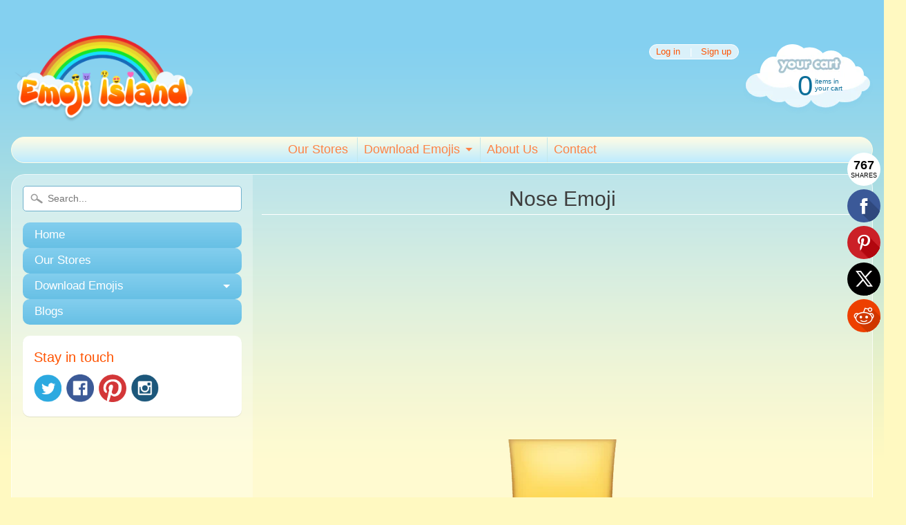

--- FILE ---
content_type: text/html; charset=utf-8
request_url: https://emojiisland.com/products/Nose-Emoji
body_size: 14198
content:
<!DOCTYPE html>
<!--[if IE 8]> <html class="no-js lt-ie9" lang="en" > <![endif]-->
<!--[if gt IE 8]><!--> <html class="no-js" lang="en" > <!--<![endif]-->
<head>
<script id=gw_script>(function() {    var xy   = document.createElement('script');    xy.src = "https://static.giftwizard.co/scriptloader.js?shop=emoji-island.myshopify.com";    xy.async = true;    document.head.appendChild(xy)})()</script>
<meta charset="utf-8" />
<meta http-equiv="X-UA-Compatible" content="IE=edge" />  
<script>
document.documentElement.className = document.documentElement.className.replace("no-js","js");
</script>  
<meta name="viewport" content="width=device-width, initial-scale=1.0">  


  <link href='https://fonts.googleapis.com/css?family=Alegreya+Sans' rel='stylesheet' type='text/css'>

 
    
  
<link rel="shortcut icon" href="//emojiisland.com/cdn/shop/t/4/assets/favicon.png?v=112729121563023824951483420783" />
<link rel="apple-touch-icon-precomposed" href="//emojiisland.com/cdn/shop/t/4/assets/favicon-152.png?v=39302526513715337371483420783" />  


    <title>Nose Emoji [Free Download All Emojis] | Emoji Island</title> 





	<meta name="description" content="My nose always knows. Sorry, I just couldn’t help myself. It comes from my punny sense of humour. But then again, maybe you have a punny sense of humour too. Maybe you too can appreciate the simple, corny, and yet irresistibly addicting wordplay-based humour known as puns… or maybe you just find them really cringe-wort" />



<link rel="canonical" href="https://emojiisland.com/products/nose-emoji" /> 


  <meta property="og:type" content="product">
  <meta property="og:title" content="Nose Emoji">
  
  <meta property="og:image" content="http://emojiisland.com/cdn/shop/products/31_grande.png?v=1571606117">
  <meta property="og:image:secure_url" content="https://emojiisland.com/cdn/shop/products/31_grande.png?v=1571606117">
  
  <meta property="og:price:amount" content="2.95">
  <meta property="og:price:currency" content="USD">


  <meta property="og:description" content="My nose always knows. Sorry, I just couldn’t help myself. It comes from my punny sense of humour. But then again, maybe you have a punny sense of humour too. Maybe you too can appreciate the simple, corny, and yet irresistibly addicting wordplay-based humour known as puns… or maybe you just find them really cringe-wort">

  <meta property="og:url" content="https://emojiisland.com/products/nose-emoji">
  <meta property="og:site_name" content="Emoji Island">





  <meta name="twitter:site" content="@emojiislandusa">


  <meta name="twitter:card" content="product">
  <meta name="twitter:title" content="Nose Emoji">
  <meta name="twitter:description" content="My nose always knows. Sorry, I just couldn’t help myself. It comes from my punny sense of humour. But then again, maybe you have a punny sense of humour too. Maybe you too can appreciate the simple, corny, and yet irresistibly addicting wordplay-based humour known as puns… or maybe you just find them really cringe-worthy. I wouldn’t blame you. I’ll stop with my punny nose-related jokes. Or would that be, my runny nose-related jokes? Har har! Okay, I’m done for real this time. Anyway, yes, this nose emoji. People often take their noses for granted, but just think. Without the nose, it would be impossible to smell anything. No longer would you be able to smell the flowers in your grandmother’s garden, nor the fresh grass after a rainstorm, nor that gorgeous perfume you got for Christmas, nor the scent">
  <meta name="twitter:image" content="https://emojiisland.com/cdn/shop/products/31_medium.png?v=1571606117">
  <meta name="twitter:image:width" content="240">
  <meta name="twitter:image:height" content="240">
  <meta name="twitter:label1" content="Price">
  
  <meta name="twitter:data1" content="$2.95 USD">
  
  <meta name="twitter:label2" content="Brand">
  <meta name="twitter:data2" content="Emoji Island">
  




<link href="//emojiisland.com/cdn/shop/t/4/assets/styles.scss.css?v=93671140982077641731671577662" rel="stylesheet" type="text/css" media="all" />  

<script type="text/javascript" src="//ajax.googleapis.com/ajax/libs/jquery/1.11.3/jquery.min.js"></script>

<script src="//emojiisland.com/cdn/shop/t/4/assets/shop.js?v=138430537842665526231513765999" type="text/javascript"></script> 


<script src="//emojiisland.com/cdn/shopifycloud/storefront/assets/themes_support/option_selection-b017cd28.js" type="text/javascript"></script>

<!--[if lt IE 9]>
<script src="//html5shim.googlecode.com/svn/trunk/html5.js"></script>
<![endif]-->  
 

<!-- Go to www.addthis.com/dashboard to customize your tools -->
<script type="text/javascript" src="//s7.addthis.com/js/300/addthis_widget.js#pubid=xa-52dd128543dc2b41" async="async"></script>
 
  
<script>window.performance && window.performance.mark && window.performance.mark('shopify.content_for_header.start');</script><meta id="shopify-digital-wallet" name="shopify-digital-wallet" content="/10611924/digital_wallets/dialog">
<meta name="shopify-checkout-api-token" content="bb89dc1f0a33f7bb6a92de0561f635ed">
<meta id="in-context-paypal-metadata" data-shop-id="10611924" data-venmo-supported="false" data-environment="production" data-locale="en_US" data-paypal-v4="true" data-currency="USD">
<link rel="alternate" type="application/json+oembed" href="https://emojiisland.com/products/nose-emoji.oembed">
<script async="async" src="/checkouts/internal/preloads.js?locale=en-US"></script>
<script id="shopify-features" type="application/json">{"accessToken":"bb89dc1f0a33f7bb6a92de0561f635ed","betas":["rich-media-storefront-analytics"],"domain":"emojiisland.com","predictiveSearch":true,"shopId":10611924,"locale":"en"}</script>
<script>var Shopify = Shopify || {};
Shopify.shop = "emoji-island.myshopify.com";
Shopify.locale = "en";
Shopify.currency = {"active":"USD","rate":"1.0"};
Shopify.country = "US";
Shopify.theme = {"name":"Sunrise-10-01-17","id":174488015,"schema_name":null,"schema_version":null,"theme_store_id":null,"role":"main"};
Shopify.theme.handle = "null";
Shopify.theme.style = {"id":null,"handle":null};
Shopify.cdnHost = "emojiisland.com/cdn";
Shopify.routes = Shopify.routes || {};
Shopify.routes.root = "/";</script>
<script type="module">!function(o){(o.Shopify=o.Shopify||{}).modules=!0}(window);</script>
<script>!function(o){function n(){var o=[];function n(){o.push(Array.prototype.slice.apply(arguments))}return n.q=o,n}var t=o.Shopify=o.Shopify||{};t.loadFeatures=n(),t.autoloadFeatures=n()}(window);</script>
<script id="shop-js-analytics" type="application/json">{"pageType":"product"}</script>
<script defer="defer" async type="module" src="//emojiisland.com/cdn/shopifycloud/shop-js/modules/v2/client.init-shop-cart-sync_IZsNAliE.en.esm.js"></script>
<script defer="defer" async type="module" src="//emojiisland.com/cdn/shopifycloud/shop-js/modules/v2/chunk.common_0OUaOowp.esm.js"></script>
<script type="module">
  await import("//emojiisland.com/cdn/shopifycloud/shop-js/modules/v2/client.init-shop-cart-sync_IZsNAliE.en.esm.js");
await import("//emojiisland.com/cdn/shopifycloud/shop-js/modules/v2/chunk.common_0OUaOowp.esm.js");

  window.Shopify.SignInWithShop?.initShopCartSync?.({"fedCMEnabled":true,"windoidEnabled":true});

</script>
<script>(function() {
  var isLoaded = false;
  function asyncLoad() {
    if (isLoaded) return;
    isLoaded = true;
    var urls = ["\/\/static.zotabox.com\/b\/a\/ba46a96bb176254d3f6781660aa92b60\/widgets.js?shop=emoji-island.myshopify.com"];
    for (var i = 0; i < urls.length; i++) {
      var s = document.createElement('script');
      s.type = 'text/javascript';
      s.async = true;
      s.src = urls[i];
      var x = document.getElementsByTagName('script')[0];
      x.parentNode.insertBefore(s, x);
    }
  };
  if(window.attachEvent) {
    window.attachEvent('onload', asyncLoad);
  } else {
    window.addEventListener('load', asyncLoad, false);
  }
})();</script>
<script id="__st">var __st={"a":10611924,"offset":-39600,"reqid":"1fb08b23-7eb1-4b74-9e00-c44c02679495-1768425907","pageurl":"emojiisland.com\/products\/Nose-Emoji","u":"b170d15fd995","p":"product","rtyp":"product","rid":1495059202083};</script>
<script>window.ShopifyPaypalV4VisibilityTracking = true;</script>
<script id="captcha-bootstrap">!function(){'use strict';const t='contact',e='account',n='new_comment',o=[[t,t],['blogs',n],['comments',n],[t,'customer']],c=[[e,'customer_login'],[e,'guest_login'],[e,'recover_customer_password'],[e,'create_customer']],r=t=>t.map((([t,e])=>`form[action*='/${t}']:not([data-nocaptcha='true']) input[name='form_type'][value='${e}']`)).join(','),a=t=>()=>t?[...document.querySelectorAll(t)].map((t=>t.form)):[];function s(){const t=[...o],e=r(t);return a(e)}const i='password',u='form_key',d=['recaptcha-v3-token','g-recaptcha-response','h-captcha-response',i],f=()=>{try{return window.sessionStorage}catch{return}},m='__shopify_v',_=t=>t.elements[u];function p(t,e,n=!1){try{const o=window.sessionStorage,c=JSON.parse(o.getItem(e)),{data:r}=function(t){const{data:e,action:n}=t;return t[m]||n?{data:e,action:n}:{data:t,action:n}}(c);for(const[e,n]of Object.entries(r))t.elements[e]&&(t.elements[e].value=n);n&&o.removeItem(e)}catch(o){console.error('form repopulation failed',{error:o})}}const l='form_type',E='cptcha';function T(t){t.dataset[E]=!0}const w=window,h=w.document,L='Shopify',v='ce_forms',y='captcha';let A=!1;((t,e)=>{const n=(g='f06e6c50-85a8-45c8-87d0-21a2b65856fe',I='https://cdn.shopify.com/shopifycloud/storefront-forms-hcaptcha/ce_storefront_forms_captcha_hcaptcha.v1.5.2.iife.js',D={infoText:'Protected by hCaptcha',privacyText:'Privacy',termsText:'Terms'},(t,e,n)=>{const o=w[L][v],c=o.bindForm;if(c)return c(t,g,e,D).then(n);var r;o.q.push([[t,g,e,D],n]),r=I,A||(h.body.append(Object.assign(h.createElement('script'),{id:'captcha-provider',async:!0,src:r})),A=!0)});var g,I,D;w[L]=w[L]||{},w[L][v]=w[L][v]||{},w[L][v].q=[],w[L][y]=w[L][y]||{},w[L][y].protect=function(t,e){n(t,void 0,e),T(t)},Object.freeze(w[L][y]),function(t,e,n,w,h,L){const[v,y,A,g]=function(t,e,n){const i=e?o:[],u=t?c:[],d=[...i,...u],f=r(d),m=r(i),_=r(d.filter((([t,e])=>n.includes(e))));return[a(f),a(m),a(_),s()]}(w,h,L),I=t=>{const e=t.target;return e instanceof HTMLFormElement?e:e&&e.form},D=t=>v().includes(t);t.addEventListener('submit',(t=>{const e=I(t);if(!e)return;const n=D(e)&&!e.dataset.hcaptchaBound&&!e.dataset.recaptchaBound,o=_(e),c=g().includes(e)&&(!o||!o.value);(n||c)&&t.preventDefault(),c&&!n&&(function(t){try{if(!f())return;!function(t){const e=f();if(!e)return;const n=_(t);if(!n)return;const o=n.value;o&&e.removeItem(o)}(t);const e=Array.from(Array(32),(()=>Math.random().toString(36)[2])).join('');!function(t,e){_(t)||t.append(Object.assign(document.createElement('input'),{type:'hidden',name:u})),t.elements[u].value=e}(t,e),function(t,e){const n=f();if(!n)return;const o=[...t.querySelectorAll(`input[type='${i}']`)].map((({name:t})=>t)),c=[...d,...o],r={};for(const[a,s]of new FormData(t).entries())c.includes(a)||(r[a]=s);n.setItem(e,JSON.stringify({[m]:1,action:t.action,data:r}))}(t,e)}catch(e){console.error('failed to persist form',e)}}(e),e.submit())}));const S=(t,e)=>{t&&!t.dataset[E]&&(n(t,e.some((e=>e===t))),T(t))};for(const o of['focusin','change'])t.addEventListener(o,(t=>{const e=I(t);D(e)&&S(e,y())}));const B=e.get('form_key'),M=e.get(l),P=B&&M;t.addEventListener('DOMContentLoaded',(()=>{const t=y();if(P)for(const e of t)e.elements[l].value===M&&p(e,B);[...new Set([...A(),...v().filter((t=>'true'===t.dataset.shopifyCaptcha))])].forEach((e=>S(e,t)))}))}(h,new URLSearchParams(w.location.search),n,t,e,['guest_login'])})(!0,!0)}();</script>
<script integrity="sha256-4kQ18oKyAcykRKYeNunJcIwy7WH5gtpwJnB7kiuLZ1E=" data-source-attribution="shopify.loadfeatures" defer="defer" src="//emojiisland.com/cdn/shopifycloud/storefront/assets/storefront/load_feature-a0a9edcb.js" crossorigin="anonymous"></script>
<script data-source-attribution="shopify.dynamic_checkout.dynamic.init">var Shopify=Shopify||{};Shopify.PaymentButton=Shopify.PaymentButton||{isStorefrontPortableWallets:!0,init:function(){window.Shopify.PaymentButton.init=function(){};var t=document.createElement("script");t.src="https://emojiisland.com/cdn/shopifycloud/portable-wallets/latest/portable-wallets.en.js",t.type="module",document.head.appendChild(t)}};
</script>
<script data-source-attribution="shopify.dynamic_checkout.buyer_consent">
  function portableWalletsHideBuyerConsent(e){var t=document.getElementById("shopify-buyer-consent"),n=document.getElementById("shopify-subscription-policy-button");t&&n&&(t.classList.add("hidden"),t.setAttribute("aria-hidden","true"),n.removeEventListener("click",e))}function portableWalletsShowBuyerConsent(e){var t=document.getElementById("shopify-buyer-consent"),n=document.getElementById("shopify-subscription-policy-button");t&&n&&(t.classList.remove("hidden"),t.removeAttribute("aria-hidden"),n.addEventListener("click",e))}window.Shopify?.PaymentButton&&(window.Shopify.PaymentButton.hideBuyerConsent=portableWalletsHideBuyerConsent,window.Shopify.PaymentButton.showBuyerConsent=portableWalletsShowBuyerConsent);
</script>
<script data-source-attribution="shopify.dynamic_checkout.cart.bootstrap">document.addEventListener("DOMContentLoaded",(function(){function t(){return document.querySelector("shopify-accelerated-checkout-cart, shopify-accelerated-checkout")}if(t())Shopify.PaymentButton.init();else{new MutationObserver((function(e,n){t()&&(Shopify.PaymentButton.init(),n.disconnect())})).observe(document.body,{childList:!0,subtree:!0})}}));
</script>
<link id="shopify-accelerated-checkout-styles" rel="stylesheet" media="screen" href="https://emojiisland.com/cdn/shopifycloud/portable-wallets/latest/accelerated-checkout-backwards-compat.css" crossorigin="anonymous">
<style id="shopify-accelerated-checkout-cart">
        #shopify-buyer-consent {
  margin-top: 1em;
  display: inline-block;
  width: 100%;
}

#shopify-buyer-consent.hidden {
  display: none;
}

#shopify-subscription-policy-button {
  background: none;
  border: none;
  padding: 0;
  text-decoration: underline;
  font-size: inherit;
  cursor: pointer;
}

#shopify-subscription-policy-button::before {
  box-shadow: none;
}

      </style>

<script>window.performance && window.performance.mark && window.performance.mark('shopify.content_for_header.end');</script>
<!-- BeginApplePayHeader --><script>Shopify.slick_logged_in = false;Shopify.slick_tax_exempt = false;Shopify.slick_email = "";</script><!-- EndApplePayHeader -->
<link href="//emojiisland.com/cdn/shop/t/4/assets/custom.css?v=136742892101386555351544004188" rel="stylesheet" type="text/css" media="all" />
<!-- Hits Analytics tracking code -->

  

<!-- end of Hits Analytics code -->

 <!-- Added by Luminate Commerce Central. DO NOT REMOVE/EDIT -->
<meta name="google-site-verification" content="MfT3T1u_VHbY1QHrfhk7aNQVANybsbfsTA2QIT_5o2s" />
<script type="text/javascript">
(function (d, w) {
  var x = d.getElementsByTagName('SCRIPT')[0], g = d.createElement('SCRIPT'); 
  g.type = 'text/javascript';
  g.async = true;
  g.src = ('https:' == d.location.protocol ? 'https://ssl' : 'http://www') + '.google-analytics.com/ga.js';
  x.parentNode.insertBefore(g, x);
}(document, window));
</script>
<!-- End of addition by Luminate Commerce Central. DO NOT REMOVE/EDIT -->
  <meta name="google-site-verification" content="hvdoaHEWx2cCMB7r54o_o4Va8X-YCyfWiqdsDA0sISc" />

<link href="https://monorail-edge.shopifysvc.com" rel="dns-prefetch">
<script>(function(){if ("sendBeacon" in navigator && "performance" in window) {try {var session_token_from_headers = performance.getEntriesByType('navigation')[0].serverTiming.find(x => x.name == '_s').description;} catch {var session_token_from_headers = undefined;}var session_cookie_matches = document.cookie.match(/_shopify_s=([^;]*)/);var session_token_from_cookie = session_cookie_matches && session_cookie_matches.length === 2 ? session_cookie_matches[1] : "";var session_token = session_token_from_headers || session_token_from_cookie || "";function handle_abandonment_event(e) {var entries = performance.getEntries().filter(function(entry) {return /monorail-edge.shopifysvc.com/.test(entry.name);});if (!window.abandonment_tracked && entries.length === 0) {window.abandonment_tracked = true;var currentMs = Date.now();var navigation_start = performance.timing.navigationStart;var payload = {shop_id: 10611924,url: window.location.href,navigation_start,duration: currentMs - navigation_start,session_token,page_type: "product"};window.navigator.sendBeacon("https://monorail-edge.shopifysvc.com/v1/produce", JSON.stringify({schema_id: "online_store_buyer_site_abandonment/1.1",payload: payload,metadata: {event_created_at_ms: currentMs,event_sent_at_ms: currentMs}}));}}window.addEventListener('pagehide', handle_abandonment_event);}}());</script>
<script id="web-pixels-manager-setup">(function e(e,d,r,n,o){if(void 0===o&&(o={}),!Boolean(null===(a=null===(i=window.Shopify)||void 0===i?void 0:i.analytics)||void 0===a?void 0:a.replayQueue)){var i,a;window.Shopify=window.Shopify||{};var t=window.Shopify;t.analytics=t.analytics||{};var s=t.analytics;s.replayQueue=[],s.publish=function(e,d,r){return s.replayQueue.push([e,d,r]),!0};try{self.performance.mark("wpm:start")}catch(e){}var l=function(){var e={modern:/Edge?\/(1{2}[4-9]|1[2-9]\d|[2-9]\d{2}|\d{4,})\.\d+(\.\d+|)|Firefox\/(1{2}[4-9]|1[2-9]\d|[2-9]\d{2}|\d{4,})\.\d+(\.\d+|)|Chrom(ium|e)\/(9{2}|\d{3,})\.\d+(\.\d+|)|(Maci|X1{2}).+ Version\/(15\.\d+|(1[6-9]|[2-9]\d|\d{3,})\.\d+)([,.]\d+|)( \(\w+\)|)( Mobile\/\w+|) Safari\/|Chrome.+OPR\/(9{2}|\d{3,})\.\d+\.\d+|(CPU[ +]OS|iPhone[ +]OS|CPU[ +]iPhone|CPU IPhone OS|CPU iPad OS)[ +]+(15[._]\d+|(1[6-9]|[2-9]\d|\d{3,})[._]\d+)([._]\d+|)|Android:?[ /-](13[3-9]|1[4-9]\d|[2-9]\d{2}|\d{4,})(\.\d+|)(\.\d+|)|Android.+Firefox\/(13[5-9]|1[4-9]\d|[2-9]\d{2}|\d{4,})\.\d+(\.\d+|)|Android.+Chrom(ium|e)\/(13[3-9]|1[4-9]\d|[2-9]\d{2}|\d{4,})\.\d+(\.\d+|)|SamsungBrowser\/([2-9]\d|\d{3,})\.\d+/,legacy:/Edge?\/(1[6-9]|[2-9]\d|\d{3,})\.\d+(\.\d+|)|Firefox\/(5[4-9]|[6-9]\d|\d{3,})\.\d+(\.\d+|)|Chrom(ium|e)\/(5[1-9]|[6-9]\d|\d{3,})\.\d+(\.\d+|)([\d.]+$|.*Safari\/(?![\d.]+ Edge\/[\d.]+$))|(Maci|X1{2}).+ Version\/(10\.\d+|(1[1-9]|[2-9]\d|\d{3,})\.\d+)([,.]\d+|)( \(\w+\)|)( Mobile\/\w+|) Safari\/|Chrome.+OPR\/(3[89]|[4-9]\d|\d{3,})\.\d+\.\d+|(CPU[ +]OS|iPhone[ +]OS|CPU[ +]iPhone|CPU IPhone OS|CPU iPad OS)[ +]+(10[._]\d+|(1[1-9]|[2-9]\d|\d{3,})[._]\d+)([._]\d+|)|Android:?[ /-](13[3-9]|1[4-9]\d|[2-9]\d{2}|\d{4,})(\.\d+|)(\.\d+|)|Mobile Safari.+OPR\/([89]\d|\d{3,})\.\d+\.\d+|Android.+Firefox\/(13[5-9]|1[4-9]\d|[2-9]\d{2}|\d{4,})\.\d+(\.\d+|)|Android.+Chrom(ium|e)\/(13[3-9]|1[4-9]\d|[2-9]\d{2}|\d{4,})\.\d+(\.\d+|)|Android.+(UC? ?Browser|UCWEB|U3)[ /]?(15\.([5-9]|\d{2,})|(1[6-9]|[2-9]\d|\d{3,})\.\d+)\.\d+|SamsungBrowser\/(5\.\d+|([6-9]|\d{2,})\.\d+)|Android.+MQ{2}Browser\/(14(\.(9|\d{2,})|)|(1[5-9]|[2-9]\d|\d{3,})(\.\d+|))(\.\d+|)|K[Aa][Ii]OS\/(3\.\d+|([4-9]|\d{2,})\.\d+)(\.\d+|)/},d=e.modern,r=e.legacy,n=navigator.userAgent;return n.match(d)?"modern":n.match(r)?"legacy":"unknown"}(),u="modern"===l?"modern":"legacy",c=(null!=n?n:{modern:"",legacy:""})[u],f=function(e){return[e.baseUrl,"/wpm","/b",e.hashVersion,"modern"===e.buildTarget?"m":"l",".js"].join("")}({baseUrl:d,hashVersion:r,buildTarget:u}),m=function(e){var d=e.version,r=e.bundleTarget,n=e.surface,o=e.pageUrl,i=e.monorailEndpoint;return{emit:function(e){var a=e.status,t=e.errorMsg,s=(new Date).getTime(),l=JSON.stringify({metadata:{event_sent_at_ms:s},events:[{schema_id:"web_pixels_manager_load/3.1",payload:{version:d,bundle_target:r,page_url:o,status:a,surface:n,error_msg:t},metadata:{event_created_at_ms:s}}]});if(!i)return console&&console.warn&&console.warn("[Web Pixels Manager] No Monorail endpoint provided, skipping logging."),!1;try{return self.navigator.sendBeacon.bind(self.navigator)(i,l)}catch(e){}var u=new XMLHttpRequest;try{return u.open("POST",i,!0),u.setRequestHeader("Content-Type","text/plain"),u.send(l),!0}catch(e){return console&&console.warn&&console.warn("[Web Pixels Manager] Got an unhandled error while logging to Monorail."),!1}}}}({version:r,bundleTarget:l,surface:e.surface,pageUrl:self.location.href,monorailEndpoint:e.monorailEndpoint});try{o.browserTarget=l,function(e){var d=e.src,r=e.async,n=void 0===r||r,o=e.onload,i=e.onerror,a=e.sri,t=e.scriptDataAttributes,s=void 0===t?{}:t,l=document.createElement("script"),u=document.querySelector("head"),c=document.querySelector("body");if(l.async=n,l.src=d,a&&(l.integrity=a,l.crossOrigin="anonymous"),s)for(var f in s)if(Object.prototype.hasOwnProperty.call(s,f))try{l.dataset[f]=s[f]}catch(e){}if(o&&l.addEventListener("load",o),i&&l.addEventListener("error",i),u)u.appendChild(l);else{if(!c)throw new Error("Did not find a head or body element to append the script");c.appendChild(l)}}({src:f,async:!0,onload:function(){if(!function(){var e,d;return Boolean(null===(d=null===(e=window.Shopify)||void 0===e?void 0:e.analytics)||void 0===d?void 0:d.initialized)}()){var d=window.webPixelsManager.init(e)||void 0;if(d){var r=window.Shopify.analytics;r.replayQueue.forEach((function(e){var r=e[0],n=e[1],o=e[2];d.publishCustomEvent(r,n,o)})),r.replayQueue=[],r.publish=d.publishCustomEvent,r.visitor=d.visitor,r.initialized=!0}}},onerror:function(){return m.emit({status:"failed",errorMsg:"".concat(f," has failed to load")})},sri:function(e){var d=/^sha384-[A-Za-z0-9+/=]+$/;return"string"==typeof e&&d.test(e)}(c)?c:"",scriptDataAttributes:o}),m.emit({status:"loading"})}catch(e){m.emit({status:"failed",errorMsg:(null==e?void 0:e.message)||"Unknown error"})}}})({shopId: 10611924,storefrontBaseUrl: "https://emojiisland.com",extensionsBaseUrl: "https://extensions.shopifycdn.com/cdn/shopifycloud/web-pixels-manager",monorailEndpoint: "https://monorail-edge.shopifysvc.com/unstable/produce_batch",surface: "storefront-renderer",enabledBetaFlags: ["2dca8a86","a0d5f9d2"],webPixelsConfigList: [{"id":"54198354","eventPayloadVersion":"v1","runtimeContext":"LAX","scriptVersion":"1","type":"CUSTOM","privacyPurposes":["MARKETING"],"name":"Meta pixel (migrated)"},{"id":"92438610","eventPayloadVersion":"v1","runtimeContext":"LAX","scriptVersion":"1","type":"CUSTOM","privacyPurposes":["ANALYTICS"],"name":"Google Analytics tag (migrated)"},{"id":"shopify-app-pixel","configuration":"{}","eventPayloadVersion":"v1","runtimeContext":"STRICT","scriptVersion":"0450","apiClientId":"shopify-pixel","type":"APP","privacyPurposes":["ANALYTICS","MARKETING"]},{"id":"shopify-custom-pixel","eventPayloadVersion":"v1","runtimeContext":"LAX","scriptVersion":"0450","apiClientId":"shopify-pixel","type":"CUSTOM","privacyPurposes":["ANALYTICS","MARKETING"]}],isMerchantRequest: false,initData: {"shop":{"name":"Emoji Island","paymentSettings":{"currencyCode":"USD"},"myshopifyDomain":"emoji-island.myshopify.com","countryCode":"KR","storefrontUrl":"https:\/\/emojiisland.com"},"customer":null,"cart":null,"checkout":null,"productVariants":[{"price":{"amount":2.95,"currencyCode":"USD"},"product":{"title":"Nose Emoji","vendor":"Emoji Island","id":"1495059202083","untranslatedTitle":"Nose Emoji","url":"\/products\/nose-emoji","type":"Free Download Emoji Icons 10"},"id":"13657441337379","image":{"src":"\/\/emojiisland.com\/cdn\/shop\/products\/31.png?v=1571606117"},"sku":"https:\/\/cdn.shopify.com\/s\/files\/1\/1061\/1924\/files\/31.png?10625385272054259166","title":"Default Title","untranslatedTitle":"Default Title"}],"purchasingCompany":null},},"https://emojiisland.com/cdn","7cecd0b6w90c54c6cpe92089d5m57a67346",{"modern":"","legacy":""},{"shopId":"10611924","storefrontBaseUrl":"https:\/\/emojiisland.com","extensionBaseUrl":"https:\/\/extensions.shopifycdn.com\/cdn\/shopifycloud\/web-pixels-manager","surface":"storefront-renderer","enabledBetaFlags":"[\"2dca8a86\", \"a0d5f9d2\"]","isMerchantRequest":"false","hashVersion":"7cecd0b6w90c54c6cpe92089d5m57a67346","publish":"custom","events":"[[\"page_viewed\",{}],[\"product_viewed\",{\"productVariant\":{\"price\":{\"amount\":2.95,\"currencyCode\":\"USD\"},\"product\":{\"title\":\"Nose Emoji\",\"vendor\":\"Emoji Island\",\"id\":\"1495059202083\",\"untranslatedTitle\":\"Nose Emoji\",\"url\":\"\/products\/nose-emoji\",\"type\":\"Free Download Emoji Icons 10\"},\"id\":\"13657441337379\",\"image\":{\"src\":\"\/\/emojiisland.com\/cdn\/shop\/products\/31.png?v=1571606117\"},\"sku\":\"https:\/\/cdn.shopify.com\/s\/files\/1\/1061\/1924\/files\/31.png?10625385272054259166\",\"title\":\"Default Title\",\"untranslatedTitle\":\"Default Title\"}}]]"});</script><script>
  window.ShopifyAnalytics = window.ShopifyAnalytics || {};
  window.ShopifyAnalytics.meta = window.ShopifyAnalytics.meta || {};
  window.ShopifyAnalytics.meta.currency = 'USD';
  var meta = {"product":{"id":1495059202083,"gid":"gid:\/\/shopify\/Product\/1495059202083","vendor":"Emoji Island","type":"Free Download Emoji Icons 10","handle":"nose-emoji","variants":[{"id":13657441337379,"price":295,"name":"Nose Emoji","public_title":null,"sku":"https:\/\/cdn.shopify.com\/s\/files\/1\/1061\/1924\/files\/31.png?10625385272054259166"}],"remote":false},"page":{"pageType":"product","resourceType":"product","resourceId":1495059202083,"requestId":"1fb08b23-7eb1-4b74-9e00-c44c02679495-1768425907"}};
  for (var attr in meta) {
    window.ShopifyAnalytics.meta[attr] = meta[attr];
  }
</script>
<script class="analytics">
  (function () {
    var customDocumentWrite = function(content) {
      var jquery = null;

      if (window.jQuery) {
        jquery = window.jQuery;
      } else if (window.Checkout && window.Checkout.$) {
        jquery = window.Checkout.$;
      }

      if (jquery) {
        jquery('body').append(content);
      }
    };

    var hasLoggedConversion = function(token) {
      if (token) {
        return document.cookie.indexOf('loggedConversion=' + token) !== -1;
      }
      return false;
    }

    var setCookieIfConversion = function(token) {
      if (token) {
        var twoMonthsFromNow = new Date(Date.now());
        twoMonthsFromNow.setMonth(twoMonthsFromNow.getMonth() + 2);

        document.cookie = 'loggedConversion=' + token + '; expires=' + twoMonthsFromNow;
      }
    }

    var trekkie = window.ShopifyAnalytics.lib = window.trekkie = window.trekkie || [];
    if (trekkie.integrations) {
      return;
    }
    trekkie.methods = [
      'identify',
      'page',
      'ready',
      'track',
      'trackForm',
      'trackLink'
    ];
    trekkie.factory = function(method) {
      return function() {
        var args = Array.prototype.slice.call(arguments);
        args.unshift(method);
        trekkie.push(args);
        return trekkie;
      };
    };
    for (var i = 0; i < trekkie.methods.length; i++) {
      var key = trekkie.methods[i];
      trekkie[key] = trekkie.factory(key);
    }
    trekkie.load = function(config) {
      trekkie.config = config || {};
      trekkie.config.initialDocumentCookie = document.cookie;
      var first = document.getElementsByTagName('script')[0];
      var script = document.createElement('script');
      script.type = 'text/javascript';
      script.onerror = function(e) {
        var scriptFallback = document.createElement('script');
        scriptFallback.type = 'text/javascript';
        scriptFallback.onerror = function(error) {
                var Monorail = {
      produce: function produce(monorailDomain, schemaId, payload) {
        var currentMs = new Date().getTime();
        var event = {
          schema_id: schemaId,
          payload: payload,
          metadata: {
            event_created_at_ms: currentMs,
            event_sent_at_ms: currentMs
          }
        };
        return Monorail.sendRequest("https://" + monorailDomain + "/v1/produce", JSON.stringify(event));
      },
      sendRequest: function sendRequest(endpointUrl, payload) {
        // Try the sendBeacon API
        if (window && window.navigator && typeof window.navigator.sendBeacon === 'function' && typeof window.Blob === 'function' && !Monorail.isIos12()) {
          var blobData = new window.Blob([payload], {
            type: 'text/plain'
          });

          if (window.navigator.sendBeacon(endpointUrl, blobData)) {
            return true;
          } // sendBeacon was not successful

        } // XHR beacon

        var xhr = new XMLHttpRequest();

        try {
          xhr.open('POST', endpointUrl);
          xhr.setRequestHeader('Content-Type', 'text/plain');
          xhr.send(payload);
        } catch (e) {
          console.log(e);
        }

        return false;
      },
      isIos12: function isIos12() {
        return window.navigator.userAgent.lastIndexOf('iPhone; CPU iPhone OS 12_') !== -1 || window.navigator.userAgent.lastIndexOf('iPad; CPU OS 12_') !== -1;
      }
    };
    Monorail.produce('monorail-edge.shopifysvc.com',
      'trekkie_storefront_load_errors/1.1',
      {shop_id: 10611924,
      theme_id: 174488015,
      app_name: "storefront",
      context_url: window.location.href,
      source_url: "//emojiisland.com/cdn/s/trekkie.storefront.55c6279c31a6628627b2ba1c5ff367020da294e2.min.js"});

        };
        scriptFallback.async = true;
        scriptFallback.src = '//emojiisland.com/cdn/s/trekkie.storefront.55c6279c31a6628627b2ba1c5ff367020da294e2.min.js';
        first.parentNode.insertBefore(scriptFallback, first);
      };
      script.async = true;
      script.src = '//emojiisland.com/cdn/s/trekkie.storefront.55c6279c31a6628627b2ba1c5ff367020da294e2.min.js';
      first.parentNode.insertBefore(script, first);
    };
    trekkie.load(
      {"Trekkie":{"appName":"storefront","development":false,"defaultAttributes":{"shopId":10611924,"isMerchantRequest":null,"themeId":174488015,"themeCityHash":"17276058713679734564","contentLanguage":"en","currency":"USD","eventMetadataId":"cfc6932f-1b52-4bb6-9a3d-f832af584b01"},"isServerSideCookieWritingEnabled":true,"monorailRegion":"shop_domain","enabledBetaFlags":["65f19447"]},"Session Attribution":{},"S2S":{"facebookCapiEnabled":false,"source":"trekkie-storefront-renderer","apiClientId":580111}}
    );

    var loaded = false;
    trekkie.ready(function() {
      if (loaded) return;
      loaded = true;

      window.ShopifyAnalytics.lib = window.trekkie;

      var originalDocumentWrite = document.write;
      document.write = customDocumentWrite;
      try { window.ShopifyAnalytics.merchantGoogleAnalytics.call(this); } catch(error) {};
      document.write = originalDocumentWrite;

      window.ShopifyAnalytics.lib.page(null,{"pageType":"product","resourceType":"product","resourceId":1495059202083,"requestId":"1fb08b23-7eb1-4b74-9e00-c44c02679495-1768425907","shopifyEmitted":true});

      var match = window.location.pathname.match(/checkouts\/(.+)\/(thank_you|post_purchase)/)
      var token = match? match[1]: undefined;
      if (!hasLoggedConversion(token)) {
        setCookieIfConversion(token);
        window.ShopifyAnalytics.lib.track("Viewed Product",{"currency":"USD","variantId":13657441337379,"productId":1495059202083,"productGid":"gid:\/\/shopify\/Product\/1495059202083","name":"Nose Emoji","price":"2.95","sku":"https:\/\/cdn.shopify.com\/s\/files\/1\/1061\/1924\/files\/31.png?10625385272054259166","brand":"Emoji Island","variant":null,"category":"Free Download Emoji Icons 10","nonInteraction":true,"remote":false},undefined,undefined,{"shopifyEmitted":true});
      window.ShopifyAnalytics.lib.track("monorail:\/\/trekkie_storefront_viewed_product\/1.1",{"currency":"USD","variantId":13657441337379,"productId":1495059202083,"productGid":"gid:\/\/shopify\/Product\/1495059202083","name":"Nose Emoji","price":"2.95","sku":"https:\/\/cdn.shopify.com\/s\/files\/1\/1061\/1924\/files\/31.png?10625385272054259166","brand":"Emoji Island","variant":null,"category":"Free Download Emoji Icons 10","nonInteraction":true,"remote":false,"referer":"https:\/\/emojiisland.com\/products\/Nose-Emoji"});
      }
    });


        var eventsListenerScript = document.createElement('script');
        eventsListenerScript.async = true;
        eventsListenerScript.src = "//emojiisland.com/cdn/shopifycloud/storefront/assets/shop_events_listener-3da45d37.js";
        document.getElementsByTagName('head')[0].appendChild(eventsListenerScript);

})();</script>
  <script>
  if (!window.ga || (window.ga && typeof window.ga !== 'function')) {
    window.ga = function ga() {
      (window.ga.q = window.ga.q || []).push(arguments);
      if (window.Shopify && window.Shopify.analytics && typeof window.Shopify.analytics.publish === 'function') {
        window.Shopify.analytics.publish("ga_stub_called", {}, {sendTo: "google_osp_migration"});
      }
      console.error("Shopify's Google Analytics stub called with:", Array.from(arguments), "\nSee https://help.shopify.com/manual/promoting-marketing/pixels/pixel-migration#google for more information.");
    };
    if (window.Shopify && window.Shopify.analytics && typeof window.Shopify.analytics.publish === 'function') {
      window.Shopify.analytics.publish("ga_stub_initialized", {}, {sendTo: "google_osp_migration"});
    }
  }
</script>
<script
  defer
  src="https://emojiisland.com/cdn/shopifycloud/perf-kit/shopify-perf-kit-3.0.3.min.js"
  data-application="storefront-renderer"
  data-shop-id="10611924"
  data-render-region="gcp-us-central1"
  data-page-type="product"
  data-theme-instance-id="174488015"
  data-theme-name=""
  data-theme-version=""
  data-monorail-region="shop_domain"
  data-resource-timing-sampling-rate="10"
  data-shs="true"
  data-shs-beacon="true"
  data-shs-export-with-fetch="true"
  data-shs-logs-sample-rate="1"
  data-shs-beacon-endpoint="https://emojiisland.com/api/collect"
></script>
</head>

<body data-page="" id="product-custom-related" data-curr-format="<span class=money>${{amount}} USD</span>" data-shop-currency="USD">
   <div id="site-wrap">
      <header id="header" class="clearfix">	
         <div class="row clearfix">
            <div class="logo">
                  
                <a class="newfont" href="/" title="Emoji Island">
                  
                     <img src="//emojiisland.com/cdn/shop/t/4/assets/logo.png?v=147503749107402297281483420789" alt="Emoji Island" />
                  
                </a>
                               
            </div>
            
           

            
            <div class="login-top hide-mobile">
                     
                          <a href="/account/login">Log in</a> | <a href="/account/register">Sign up</a>
                                 
            </div>
                       

            <div class="cart-info hide-mobile">
               <a href="/cart"><em>0</em> <span>items in your cart</span></a>
            </div>
         </div>

         
<nav class="top-menu hide-mobile clearfix" role="navigation">
  <ul>
   
      
      
         <li>
            <a class="" href="/collections/realistic-stuffed-animals">Our Stores</a>
         </li>
      
   
      
      
         <li class="has-sub level-1">
            <a href="/pages/all-emojis">Download Emojis</a>
            <ul>
            
                  <li>
                     <a href="/pages/free-download-emoji-icons-png">Iphone Emoji [Old Version]</a>                    
                  </li>
            
                  <li>
                     <a href="/pages/download-new-emoji-icons-in-png-ios-10">Iphone Emoji [New Version]</a>                    
                  </li>
                    
            </ul>
         </li>
      
   
      
      
         <li>
            <a class="" href="/pages/about-us">About Us</a>
         </li>
      
   
      
      
         <li>
            <a class="" href="/pages/contact">Contact</a>
         </li>
      
   
  </ul>
</nav>


         <nav class="off-canvas-navigation show-mobile newfont">
            <a href="#menu" class="menu-button">Menu</a>			
            
               <a href="/account" class="">Account</a>			
            
            <a href="/cart" class="">Cart</a>			
         </nav> 
      </header>
     
   <div id="content" class="">
      
        <section role="complementary" id="sidebar">
   <nav role="navigation" id="menu">
      <form method="get" action="/search" class="search-form">
			<fieldset>
			<input type="text" placeholder="Search..." name="q" id="search-input">
			<button type="submit" class="button">Search</button>
			</fieldset>
		</form>          
      
      
      <ul id="side-menu">
        

         
	

      
      
         <li>
            <a class="newfont" href="/">Home</a>
         </li>
      
   
      
      
         <li>
            <a class="newfont" href="/collections/realistic-stuffed-animals">Our Stores</a>
         </li>
      
   
      
      
         <li class="has-sub level-1">
           <a class="newfont top-link" href="/pages/all-emojis">Download Emojis</a>
            <ul class="animated">
            
               
               
                  <li>
                     <a class="" href="/pages/free-download-emoji-icons-png">Iphone Emoji [Old Version]</a>
                  </li>
               
            
               
               
                  <li>
                     <a class="" href="/pages/download-new-emoji-icons-in-png-ios-10">Iphone Emoji [New Version]</a>
                  </li>
               
                    
            </ul>
         </li>
      
   
      
      
         <li>
            <a class="newfont" href="/blogs/emoji-blog">Blogs</a>
         </li>
      
   





   <div class="hide show-mobile">
   
      
      
         <li>
            <a class="newfont" href="/collections/realistic-stuffed-animals">Our Stores</a>
         </li>
      
   
      
      
         <li class="has-sub level-1">
           <a class="newfont top-link" href="/pages/all-emojis">Download Emojis</a>
            <ul class="animated">
            
               
               
                  <li>
                     <a class="" href="/pages/free-download-emoji-icons-png">Iphone Emoji [Old Version]</a>
                  </li>
               
            
               
               
                  <li>
                     <a class="" href="/pages/download-new-emoji-icons-in-png-ios-10">Iphone Emoji [New Version]</a>
                  </li>
               
                    
            </ul>
         </li>
      
   
      
      
         <li>
            <a class="newfont" href="/pages/about-us">About Us</a>
         </li>
      
   
      
      
         <li>
            <a class="newfont" href="/pages/contact">Contact</a>
         </li>
      
   
   </div>
 









          

         
                  
         
         
         </ul>         
            
	</nav>
   
   
   <aside class="social-links">
      <h3>Stay in touch</h3>
       <a target="_blank" href="https://twitter.com/emoji_island" title="Twitter"><img src="//emojiisland.com/cdn/shop/t/4/assets/icon-twitter.png?v=93782807215285438661483420787" alt="Twitter" /></a>
      <a target="_blank" href="https://www.facebook.com/emojiisland/" title="Facebook"><img src="//emojiisland.com/cdn/shop/t/4/assets/icon-facebook.png?v=45489283400407693301483420786" alt="Facebook" /></a>          
      <a target="_blank" href="https://www.pinterest.com/emojiisland/" title="Pinterest"><img src="//emojiisland.com/cdn/shop/t/4/assets/icon-pinterest.png?v=80757410977697932111483420787" alt="Pinterest" /></a>                              
      
                  
                
          
                  
      <a target="_blank" href="http://instagram.com/emojiislandusa" title="Instagram"><img src="//emojiisland.com/cdn/shop/t/4/assets/icon-instagram.png?v=20053240546488737121483420786" alt="Instagram" /></a>              
                 
                       
        
   </aside>
   
  
  	

	
	

<script async src="https://pagead2.googlesyndication.com/pagead/js/adsbygoogle.js?client=ca-pub-2019861126806603"
     crossorigin="anonymous"></script>
<!-- AD 1 -->
<ins class="adsbygoogle"
     style="display:block"
     data-ad-client="ca-pub-2019861126806603"
     data-ad-slot="3871101987"
     data-ad-format="auto"
     data-full-width-responsive="true"></ins>
<script>
     (adsbygoogle = window.adsbygoogle || []).push({});
</script>

	

   
      <aside class="subscribe-form">
         <h3>Newsletter</h3>
         <form class="newsletter" action="" method="post">
            
               <p>Sign up to our newsletter for the latest news and special offers.</p>
            
            <fieldset>
            <input type="email" placeholder="type your email..." class="required email input-text" name="EMAIL">
            <button type="submit" class="button">Subscribe</button>
            </fieldset>
         </form>     
      </aside>   
      

   
   
   
   <aside class="top-sellers">
      <h3>Popular products</h3>
      <ul>
            
      </ul>
   </aside>
   

	

<script async src="https://pagead2.googlesyndication.com/pagead/js/adsbygoogle.js?client=ca-pub-2019861126806603"
     crossorigin="anonymous"></script>
<!-- AD 1 -->
<ins class="adsbygoogle"
     style="display:block"
     data-ad-client="ca-pub-2019861126806603"
     data-ad-slot="3871101987"
     data-ad-format="auto"
     data-full-width-responsive="true"></ins>
<script>
     (adsbygoogle = window.adsbygoogle || []).push({});
</script>

	

</section>         
       
      <section role="main" id="main"> 
         
         
         <h1 class="page-title" itemprop="name">Nose Emoji</h1>   
<script async src="https://pagead2.googlesyndication.com/pagead/js/adsbygoogle.js?client=ca-pub-2019861126806603"
     crossorigin="anonymous"></script>
<!-- AD 1 -->
<ins class="adsbygoogle"
     style="display:block"
     data-ad-client="ca-pub-2019861126806603"
     data-ad-slot="3871101987"
     data-ad-format="auto"
     data-full-width-responsive="true"></ins>
<script>
     (adsbygoogle = window.adsbygoogle || []).push({});
</script>
<script src="https://www.google.com/recaptcha/api.js?onload=onloadCallback&render=explicit" async defer></script>


<div id="prod-1495059202083" class="clearfix">   
  
  <img src="//emojiisland.com/cdn/shop/products/31_large.png?v=1571606117" alt="Download Nose Emoji [Iphone IOS Emoji PNG]" />
  <div>
    
    <button style="margin: 40px 0 30px;" data-name="Nose Emoji"  data-href="https://cdn.shopify.com/s/files/1/1061/1924/files/31.png?10625385272054259166" id="download_emoji" class="button">Download PNG file (Free)</button>
    <div id="myModal" class="modal">
      <div class="modal-content">
        <div class="modal-header">Download</div>
        <div class="modal-content-body">
          <div class="modal-txt">Are you a robot?</div>
          <div id="re-captcha"></div>

          <div class="modal-txt-center">Or share us to skip captcha</div>

          <div class="custom-social-container">

            <div class="addthis_toolbox">
              <a class="addthis_button_facebook"><img src="//emojiisland.com/cdn/shop/t/4/assets/facebook-btn.png?v=48283939653072741291544784736"/></a>
              <a class="addthis_button_twitter"><img src="//emojiisland.com/cdn/shop/t/4/assets/twitter-btn.png?v=39931449991196571011544784747"/></a>
              <a class="addthis_button_google_plusone_share"><img src="//emojiisland.com/cdn/shop/t/4/assets/google-btn.png?v=51603827920031944541544784742"/></a>
            </div>

          </div>
        </div>
      </div>
    </div>

     
    
    <form style=" display: inline-block; margin-left: 10px; " action="/cart/add" method="post" class="cartableProduct single-var">
      <input type="hidden" name="id" value="13657441337379" />
      <button type="submit" class="purchase button">Download Vector File ($2.95)</button>
    </form>
    
    <a style="margin: 30px 0 30px 10px;"  href="/pages/free-emoji-icons-in-different-styles" class="button">All Emojis</a>
  </div> <!-- product details --> 
  
  <div id="product-description" class="rte" itemprop="description" style="border: none;text-align: left;">
      <p><span>My nose always knows. Sorry, I just couldn’t help myself. It comes from my punny sense of humour. But then again, maybe you have a punny sense of humour too. Maybe you too can appreciate the simple, corny, and yet irresistibly addicting wordplay-based humour known as puns… or maybe you just find them really cringe-worthy. I wouldn’t blame you. I’ll stop with my punny nose-related jokes. Or would that be, my <em>runny </em>nose-related jokes? Har har! Okay, I’m done for real this time. Anyway, yes, this nose emoji. People often take their noses for granted, but just think. Without the nose, it would be impossible to smell anything. No longer would you be able to smell the flowers in your grandmother’s garden, nor the fresh grass after a rainstorm, nor that gorgeous perfume you got for Christmas, nor the scent of your cousin’s awful baking. Well… that last one might not be such a bad thing.</span></p>
  </div>

  <p style="text-align: left;">Please share this page if you enjoyed our emoji 😍 <br />If you would like to use our works for commercial use, please contact us <a href="https://emojiisland.com/pages/contact" target="_blank" rel="noopener noreferrer">here</a>.</p>
</div>  
<div id="shopify-product-reviews" data-id="1495059202083"></div>
<style>
section#main {
    text-align: center;
}
.page-title {
    margin: 0 0 1.5em 0;
}
#share-me {
    border-top: none;
    text-align: left;
}
  .modal {
    display: none; 
    position: fixed;
    z-index: 1;
    left: 0;
    top: 0;
    width: 100%; 
    height: 100%; 
    overflow: auto; 
    background-color: rgb(0,0,0); 
    background-color: rgba(0,0,0,0.4); 
  }

  .modal-content {
    background-color: #fefefe;
    margin: 15% auto; 
    border: 1px solid #888;
    width: 450px;
    text-align:center;
    border-radius: 5px;
    overflow: hidden;
  }
  .modal-content-body {
    padding: 0 20px 60px 20px;
  }
  .modal-header {
    background: #ddd;
    padding: 10px 20px;
    font-size: 16px;
    color: #000;
    text-align: left;
  }
  div#re-captcha {
    text-align: center;
    display: inline-block;
  }
  .modal-txt {
    text-align: left;
    margin: 20px 0;
  }
  .modal-txt-center {
    margin: 10px 0 20px;
  }
  .cBotton {
    display: inline-block;
    margin: 0 20px;
  }
  .custom-social-container .addthis_toolbox a img {
    width: 100px;
    margin: 0 5px;
}
</style>




    






<script>
  $(function(){
  	var list = $('#related ul');
    var count = $('#related ul li').length;
    for (var i = 1; i < count; i++) {
        var j = Math.floor(Math.random() * count);
        $('li', list).eq(j).appendTo(list);
    }
  })
</script>
<style>
#related ul li {
    display: none;
}
  #related ul li:nth-child(1), #related ul li:nth-child(2), #related ul li:nth-child(3), #related ul li:nth-child(4),
  #related ul li:nth-child(5), #related ul li:nth-child(6), #related ul li:nth-child(7), #related ul li:nth-child(8) {
    display: block;
}
</style>



<style>
  
section#main {
    text-align: center;
}
  h3{
    text-align: left;
}
.page-title {
    margin: 0 0 1.5em 0;
}
#share-me {
    border-top: none;
    text-align: left;
}
  
</style>
<script>

  var modal = document.getElementById('myModal');
  var btn = document.getElementById("download_emoji");

  btn.onclick = function() {
    var file = $('#download_emoji').attr('data-href');
    var name = $('#download_emoji').attr('data-name');
    var isPopup = getCookie("emojipopup");
    if(isPopup != ""){
      window.location.href = "https://emojiisland.com/pages/download-page?download=true&file="+ file +"&name=" + name;
    } else {
      modal.style.display = "block";
    }
  };

  window.onclick = function(event) {
    if (event.target == modal) {
      modal.style.display = "none";
    }
  };

  var actCallback = function (response) {
    downloadEmoji();
    $('#re-captcha').remove();
    modal.style.display = "none";
  };
  var expCallback = function() {
    $('#contactFormSubmit').prop("disabled", true);
  };

  var onloadCallback = function () {
    var widget = grecaptcha.render(document.getElementById("re-captcha"), {
      'sitekey' : "6Le5g4EUAAAAAOByPSglScHKnT5enragqp5uDshc", // Sitekey, Retrieving from reCaptcha
      'theme': "light",
      'callback' : actCallback,
      'expired-callback': expCallback,
    });
  };
  
  var setCookie = function(cname, cvalue, exdays) {
    var d = new Date();
    d.setTime(d.getTime() + (exdays * 24 * 60 * 60 * 1000));
    var expires = "expires="+d.toUTCString();
    document.cookie = cname + "=" + cvalue + ";" + expires + ";path=/";
  };

  var getCookie = function(cname) {
    var name = cname + "=";
    var ca = document.cookie.split(';');
    for(var i = 0; i < ca.length; i++) {
      var c = ca[i];
      while (c.charAt(0) == ' ') {
        c = c.substring(1);
      }
      if (c.indexOf(name) == 0) {
        return c.substring(name.length, c.length);
      }
    }
    return "";
  };

  var downloadEmoji = function(){
    var file = $('#download_emoji').attr('data-href');
    var name = $('#download_emoji').attr('data-name');
    setCookie("emojipopup", true, 7);
    window.location.href = "https://emojiisland.com/pages/download-page?download=true&file="+ file +"&name=" + name;
  };

  $('.addthis_toolbox a').on('click', function(){
    modal.style.display = "none";
    downloadEmoji();
  });
</script>	
		</section>
   </div>

</div><!-- site-wrap -->




<footer role="contentinfo" id="footer" class="has-bg-image">
   <div class="inner">
              
            <p class="payment-icons">
            
            
            
            
            
            
            
                <img src="//emojiisland.com/cdn/shop/t/4/assets/payment-discover.png?v=58263690432565463661483420791" alt=""/>
            
            
            
                <img src="//emojiisland.com/cdn/shop/t/4/assets/payment-maestro.png?v=44038330377472366271483420791" alt=""/>
            
            
                <img src="//emojiisland.com/cdn/shop/t/4/assets/payment-mastercard.png?v=29169194033822005601483420792" alt=""/>
            
            
                <img src="//emojiisland.com/cdn/shop/t/4/assets/payment-paypal.png?v=11792523105772212781483420792" alt=""/>
            
            
            
            
            
                <img src="//emojiisland.com/cdn/shop/t/4/assets/payment-visa.png?v=175319037467674380331483420792" alt=""/>
            
            
            
            </p>
        

      <ul class="footer-nav">
         
			   <li><a href="/" title="">Home</a></li>
			
			   <li><a href="/pages/about-us" title="">About Us</a></li>
			
			   <li><a href="/pages/shipping" title="">Shipping</a></li>
			
			   <li><a href="/pages/refund-policy" title="">Returns</a></li>
			
			   <li><a href="/pages/contact" title="">Contact</a></li>
			      
      </ul>
      <div class="credits clearfix">
        <p class="copyright">Copyright &copy; 2026 <u><a href="/" title="">Emoji Island</a></u>. All Rights Reserved.</p>
         
        <p class="subtext"><a href="/pages/private-policy"><u>Private Policy</u></a> | <a href="http://emojiisland.com/pages/terms-of-service"><u>Terms of Service</u></a></p>
        <p class="subtext">&nbsp;</p>
        <p class="subtext">&nbsp;</p>
        <p class="subtext">&nbsp;</p>
        <p class="subtext">&nbsp;</p>
        <p class="subtext">&nbsp;</p>
                     
         <p class="subtext"></p>
      </div>
      <a id="scroll-top" title="Back to top of page" class="" href="#header">Back to top</a>
   </div>

</footer>


  
  

  
  
<script src="//emojiisland.com/cdn/shop/t/4/assets/jail.js?v=4078319789120745541483420788" type="text/javascript"></script>
  <script src="//emojiisland.com/cdn/shop/t/4/assets/snow.js?v=100005949502124411451483420795" type="text/javascript"></script>
 <script>
        $(function(){
            $('img.lazy').jail();
        });
    </script>
  <script>
  $(function(){
    $('body *').click(function(){
  		$(window).trigger('scroll');
    });
  });
     $(document).ready(function(){
  		$(window).trigger('scroll');
  });
  </script>
  <script type="text/javascript">
  snowsrc= "//cdn.shopify.com/s/files/1/1061/1924/products/Slightly_Smiling_Face_Emoji_87fdae9b-b2af-4619-a37f-e484c5e2e7a4_pico.png";  
    snowsrc2= "//cdn.shopify.com/s/files/1/1061/1924/products/Upside-Down_Face_Emoji_4dbbbd80-eb60-4c91-9642-83368692e361_pico.png";  
    $(function() {
     /* $(document).snow({ SnowImage: snowsrc, SnowImage2 : snowsrc2 }); */
    });

</script>

  
 <!-- "snippets/smile-initializer.liquid" was not rendered, the associated app was uninstalled -->


</body>
</html>


--- FILE ---
content_type: text/html; charset=utf-8
request_url: https://www.google.com/recaptcha/api2/anchor?ar=1&k=6Le5g4EUAAAAAOByPSglScHKnT5enragqp5uDshc&co=aHR0cHM6Ly9lbW9qaWlzbGFuZC5jb206NDQz&hl=en&v=PoyoqOPhxBO7pBk68S4YbpHZ&theme=light&size=normal&anchor-ms=20000&execute-ms=30000&cb=ccf51jswwdcf
body_size: 49361
content:
<!DOCTYPE HTML><html dir="ltr" lang="en"><head><meta http-equiv="Content-Type" content="text/html; charset=UTF-8">
<meta http-equiv="X-UA-Compatible" content="IE=edge">
<title>reCAPTCHA</title>
<style type="text/css">
/* cyrillic-ext */
@font-face {
  font-family: 'Roboto';
  font-style: normal;
  font-weight: 400;
  font-stretch: 100%;
  src: url(//fonts.gstatic.com/s/roboto/v48/KFO7CnqEu92Fr1ME7kSn66aGLdTylUAMa3GUBHMdazTgWw.woff2) format('woff2');
  unicode-range: U+0460-052F, U+1C80-1C8A, U+20B4, U+2DE0-2DFF, U+A640-A69F, U+FE2E-FE2F;
}
/* cyrillic */
@font-face {
  font-family: 'Roboto';
  font-style: normal;
  font-weight: 400;
  font-stretch: 100%;
  src: url(//fonts.gstatic.com/s/roboto/v48/KFO7CnqEu92Fr1ME7kSn66aGLdTylUAMa3iUBHMdazTgWw.woff2) format('woff2');
  unicode-range: U+0301, U+0400-045F, U+0490-0491, U+04B0-04B1, U+2116;
}
/* greek-ext */
@font-face {
  font-family: 'Roboto';
  font-style: normal;
  font-weight: 400;
  font-stretch: 100%;
  src: url(//fonts.gstatic.com/s/roboto/v48/KFO7CnqEu92Fr1ME7kSn66aGLdTylUAMa3CUBHMdazTgWw.woff2) format('woff2');
  unicode-range: U+1F00-1FFF;
}
/* greek */
@font-face {
  font-family: 'Roboto';
  font-style: normal;
  font-weight: 400;
  font-stretch: 100%;
  src: url(//fonts.gstatic.com/s/roboto/v48/KFO7CnqEu92Fr1ME7kSn66aGLdTylUAMa3-UBHMdazTgWw.woff2) format('woff2');
  unicode-range: U+0370-0377, U+037A-037F, U+0384-038A, U+038C, U+038E-03A1, U+03A3-03FF;
}
/* math */
@font-face {
  font-family: 'Roboto';
  font-style: normal;
  font-weight: 400;
  font-stretch: 100%;
  src: url(//fonts.gstatic.com/s/roboto/v48/KFO7CnqEu92Fr1ME7kSn66aGLdTylUAMawCUBHMdazTgWw.woff2) format('woff2');
  unicode-range: U+0302-0303, U+0305, U+0307-0308, U+0310, U+0312, U+0315, U+031A, U+0326-0327, U+032C, U+032F-0330, U+0332-0333, U+0338, U+033A, U+0346, U+034D, U+0391-03A1, U+03A3-03A9, U+03B1-03C9, U+03D1, U+03D5-03D6, U+03F0-03F1, U+03F4-03F5, U+2016-2017, U+2034-2038, U+203C, U+2040, U+2043, U+2047, U+2050, U+2057, U+205F, U+2070-2071, U+2074-208E, U+2090-209C, U+20D0-20DC, U+20E1, U+20E5-20EF, U+2100-2112, U+2114-2115, U+2117-2121, U+2123-214F, U+2190, U+2192, U+2194-21AE, U+21B0-21E5, U+21F1-21F2, U+21F4-2211, U+2213-2214, U+2216-22FF, U+2308-230B, U+2310, U+2319, U+231C-2321, U+2336-237A, U+237C, U+2395, U+239B-23B7, U+23D0, U+23DC-23E1, U+2474-2475, U+25AF, U+25B3, U+25B7, U+25BD, U+25C1, U+25CA, U+25CC, U+25FB, U+266D-266F, U+27C0-27FF, U+2900-2AFF, U+2B0E-2B11, U+2B30-2B4C, U+2BFE, U+3030, U+FF5B, U+FF5D, U+1D400-1D7FF, U+1EE00-1EEFF;
}
/* symbols */
@font-face {
  font-family: 'Roboto';
  font-style: normal;
  font-weight: 400;
  font-stretch: 100%;
  src: url(//fonts.gstatic.com/s/roboto/v48/KFO7CnqEu92Fr1ME7kSn66aGLdTylUAMaxKUBHMdazTgWw.woff2) format('woff2');
  unicode-range: U+0001-000C, U+000E-001F, U+007F-009F, U+20DD-20E0, U+20E2-20E4, U+2150-218F, U+2190, U+2192, U+2194-2199, U+21AF, U+21E6-21F0, U+21F3, U+2218-2219, U+2299, U+22C4-22C6, U+2300-243F, U+2440-244A, U+2460-24FF, U+25A0-27BF, U+2800-28FF, U+2921-2922, U+2981, U+29BF, U+29EB, U+2B00-2BFF, U+4DC0-4DFF, U+FFF9-FFFB, U+10140-1018E, U+10190-1019C, U+101A0, U+101D0-101FD, U+102E0-102FB, U+10E60-10E7E, U+1D2C0-1D2D3, U+1D2E0-1D37F, U+1F000-1F0FF, U+1F100-1F1AD, U+1F1E6-1F1FF, U+1F30D-1F30F, U+1F315, U+1F31C, U+1F31E, U+1F320-1F32C, U+1F336, U+1F378, U+1F37D, U+1F382, U+1F393-1F39F, U+1F3A7-1F3A8, U+1F3AC-1F3AF, U+1F3C2, U+1F3C4-1F3C6, U+1F3CA-1F3CE, U+1F3D4-1F3E0, U+1F3ED, U+1F3F1-1F3F3, U+1F3F5-1F3F7, U+1F408, U+1F415, U+1F41F, U+1F426, U+1F43F, U+1F441-1F442, U+1F444, U+1F446-1F449, U+1F44C-1F44E, U+1F453, U+1F46A, U+1F47D, U+1F4A3, U+1F4B0, U+1F4B3, U+1F4B9, U+1F4BB, U+1F4BF, U+1F4C8-1F4CB, U+1F4D6, U+1F4DA, U+1F4DF, U+1F4E3-1F4E6, U+1F4EA-1F4ED, U+1F4F7, U+1F4F9-1F4FB, U+1F4FD-1F4FE, U+1F503, U+1F507-1F50B, U+1F50D, U+1F512-1F513, U+1F53E-1F54A, U+1F54F-1F5FA, U+1F610, U+1F650-1F67F, U+1F687, U+1F68D, U+1F691, U+1F694, U+1F698, U+1F6AD, U+1F6B2, U+1F6B9-1F6BA, U+1F6BC, U+1F6C6-1F6CF, U+1F6D3-1F6D7, U+1F6E0-1F6EA, U+1F6F0-1F6F3, U+1F6F7-1F6FC, U+1F700-1F7FF, U+1F800-1F80B, U+1F810-1F847, U+1F850-1F859, U+1F860-1F887, U+1F890-1F8AD, U+1F8B0-1F8BB, U+1F8C0-1F8C1, U+1F900-1F90B, U+1F93B, U+1F946, U+1F984, U+1F996, U+1F9E9, U+1FA00-1FA6F, U+1FA70-1FA7C, U+1FA80-1FA89, U+1FA8F-1FAC6, U+1FACE-1FADC, U+1FADF-1FAE9, U+1FAF0-1FAF8, U+1FB00-1FBFF;
}
/* vietnamese */
@font-face {
  font-family: 'Roboto';
  font-style: normal;
  font-weight: 400;
  font-stretch: 100%;
  src: url(//fonts.gstatic.com/s/roboto/v48/KFO7CnqEu92Fr1ME7kSn66aGLdTylUAMa3OUBHMdazTgWw.woff2) format('woff2');
  unicode-range: U+0102-0103, U+0110-0111, U+0128-0129, U+0168-0169, U+01A0-01A1, U+01AF-01B0, U+0300-0301, U+0303-0304, U+0308-0309, U+0323, U+0329, U+1EA0-1EF9, U+20AB;
}
/* latin-ext */
@font-face {
  font-family: 'Roboto';
  font-style: normal;
  font-weight: 400;
  font-stretch: 100%;
  src: url(//fonts.gstatic.com/s/roboto/v48/KFO7CnqEu92Fr1ME7kSn66aGLdTylUAMa3KUBHMdazTgWw.woff2) format('woff2');
  unicode-range: U+0100-02BA, U+02BD-02C5, U+02C7-02CC, U+02CE-02D7, U+02DD-02FF, U+0304, U+0308, U+0329, U+1D00-1DBF, U+1E00-1E9F, U+1EF2-1EFF, U+2020, U+20A0-20AB, U+20AD-20C0, U+2113, U+2C60-2C7F, U+A720-A7FF;
}
/* latin */
@font-face {
  font-family: 'Roboto';
  font-style: normal;
  font-weight: 400;
  font-stretch: 100%;
  src: url(//fonts.gstatic.com/s/roboto/v48/KFO7CnqEu92Fr1ME7kSn66aGLdTylUAMa3yUBHMdazQ.woff2) format('woff2');
  unicode-range: U+0000-00FF, U+0131, U+0152-0153, U+02BB-02BC, U+02C6, U+02DA, U+02DC, U+0304, U+0308, U+0329, U+2000-206F, U+20AC, U+2122, U+2191, U+2193, U+2212, U+2215, U+FEFF, U+FFFD;
}
/* cyrillic-ext */
@font-face {
  font-family: 'Roboto';
  font-style: normal;
  font-weight: 500;
  font-stretch: 100%;
  src: url(//fonts.gstatic.com/s/roboto/v48/KFO7CnqEu92Fr1ME7kSn66aGLdTylUAMa3GUBHMdazTgWw.woff2) format('woff2');
  unicode-range: U+0460-052F, U+1C80-1C8A, U+20B4, U+2DE0-2DFF, U+A640-A69F, U+FE2E-FE2F;
}
/* cyrillic */
@font-face {
  font-family: 'Roboto';
  font-style: normal;
  font-weight: 500;
  font-stretch: 100%;
  src: url(//fonts.gstatic.com/s/roboto/v48/KFO7CnqEu92Fr1ME7kSn66aGLdTylUAMa3iUBHMdazTgWw.woff2) format('woff2');
  unicode-range: U+0301, U+0400-045F, U+0490-0491, U+04B0-04B1, U+2116;
}
/* greek-ext */
@font-face {
  font-family: 'Roboto';
  font-style: normal;
  font-weight: 500;
  font-stretch: 100%;
  src: url(//fonts.gstatic.com/s/roboto/v48/KFO7CnqEu92Fr1ME7kSn66aGLdTylUAMa3CUBHMdazTgWw.woff2) format('woff2');
  unicode-range: U+1F00-1FFF;
}
/* greek */
@font-face {
  font-family: 'Roboto';
  font-style: normal;
  font-weight: 500;
  font-stretch: 100%;
  src: url(//fonts.gstatic.com/s/roboto/v48/KFO7CnqEu92Fr1ME7kSn66aGLdTylUAMa3-UBHMdazTgWw.woff2) format('woff2');
  unicode-range: U+0370-0377, U+037A-037F, U+0384-038A, U+038C, U+038E-03A1, U+03A3-03FF;
}
/* math */
@font-face {
  font-family: 'Roboto';
  font-style: normal;
  font-weight: 500;
  font-stretch: 100%;
  src: url(//fonts.gstatic.com/s/roboto/v48/KFO7CnqEu92Fr1ME7kSn66aGLdTylUAMawCUBHMdazTgWw.woff2) format('woff2');
  unicode-range: U+0302-0303, U+0305, U+0307-0308, U+0310, U+0312, U+0315, U+031A, U+0326-0327, U+032C, U+032F-0330, U+0332-0333, U+0338, U+033A, U+0346, U+034D, U+0391-03A1, U+03A3-03A9, U+03B1-03C9, U+03D1, U+03D5-03D6, U+03F0-03F1, U+03F4-03F5, U+2016-2017, U+2034-2038, U+203C, U+2040, U+2043, U+2047, U+2050, U+2057, U+205F, U+2070-2071, U+2074-208E, U+2090-209C, U+20D0-20DC, U+20E1, U+20E5-20EF, U+2100-2112, U+2114-2115, U+2117-2121, U+2123-214F, U+2190, U+2192, U+2194-21AE, U+21B0-21E5, U+21F1-21F2, U+21F4-2211, U+2213-2214, U+2216-22FF, U+2308-230B, U+2310, U+2319, U+231C-2321, U+2336-237A, U+237C, U+2395, U+239B-23B7, U+23D0, U+23DC-23E1, U+2474-2475, U+25AF, U+25B3, U+25B7, U+25BD, U+25C1, U+25CA, U+25CC, U+25FB, U+266D-266F, U+27C0-27FF, U+2900-2AFF, U+2B0E-2B11, U+2B30-2B4C, U+2BFE, U+3030, U+FF5B, U+FF5D, U+1D400-1D7FF, U+1EE00-1EEFF;
}
/* symbols */
@font-face {
  font-family: 'Roboto';
  font-style: normal;
  font-weight: 500;
  font-stretch: 100%;
  src: url(//fonts.gstatic.com/s/roboto/v48/KFO7CnqEu92Fr1ME7kSn66aGLdTylUAMaxKUBHMdazTgWw.woff2) format('woff2');
  unicode-range: U+0001-000C, U+000E-001F, U+007F-009F, U+20DD-20E0, U+20E2-20E4, U+2150-218F, U+2190, U+2192, U+2194-2199, U+21AF, U+21E6-21F0, U+21F3, U+2218-2219, U+2299, U+22C4-22C6, U+2300-243F, U+2440-244A, U+2460-24FF, U+25A0-27BF, U+2800-28FF, U+2921-2922, U+2981, U+29BF, U+29EB, U+2B00-2BFF, U+4DC0-4DFF, U+FFF9-FFFB, U+10140-1018E, U+10190-1019C, U+101A0, U+101D0-101FD, U+102E0-102FB, U+10E60-10E7E, U+1D2C0-1D2D3, U+1D2E0-1D37F, U+1F000-1F0FF, U+1F100-1F1AD, U+1F1E6-1F1FF, U+1F30D-1F30F, U+1F315, U+1F31C, U+1F31E, U+1F320-1F32C, U+1F336, U+1F378, U+1F37D, U+1F382, U+1F393-1F39F, U+1F3A7-1F3A8, U+1F3AC-1F3AF, U+1F3C2, U+1F3C4-1F3C6, U+1F3CA-1F3CE, U+1F3D4-1F3E0, U+1F3ED, U+1F3F1-1F3F3, U+1F3F5-1F3F7, U+1F408, U+1F415, U+1F41F, U+1F426, U+1F43F, U+1F441-1F442, U+1F444, U+1F446-1F449, U+1F44C-1F44E, U+1F453, U+1F46A, U+1F47D, U+1F4A3, U+1F4B0, U+1F4B3, U+1F4B9, U+1F4BB, U+1F4BF, U+1F4C8-1F4CB, U+1F4D6, U+1F4DA, U+1F4DF, U+1F4E3-1F4E6, U+1F4EA-1F4ED, U+1F4F7, U+1F4F9-1F4FB, U+1F4FD-1F4FE, U+1F503, U+1F507-1F50B, U+1F50D, U+1F512-1F513, U+1F53E-1F54A, U+1F54F-1F5FA, U+1F610, U+1F650-1F67F, U+1F687, U+1F68D, U+1F691, U+1F694, U+1F698, U+1F6AD, U+1F6B2, U+1F6B9-1F6BA, U+1F6BC, U+1F6C6-1F6CF, U+1F6D3-1F6D7, U+1F6E0-1F6EA, U+1F6F0-1F6F3, U+1F6F7-1F6FC, U+1F700-1F7FF, U+1F800-1F80B, U+1F810-1F847, U+1F850-1F859, U+1F860-1F887, U+1F890-1F8AD, U+1F8B0-1F8BB, U+1F8C0-1F8C1, U+1F900-1F90B, U+1F93B, U+1F946, U+1F984, U+1F996, U+1F9E9, U+1FA00-1FA6F, U+1FA70-1FA7C, U+1FA80-1FA89, U+1FA8F-1FAC6, U+1FACE-1FADC, U+1FADF-1FAE9, U+1FAF0-1FAF8, U+1FB00-1FBFF;
}
/* vietnamese */
@font-face {
  font-family: 'Roboto';
  font-style: normal;
  font-weight: 500;
  font-stretch: 100%;
  src: url(//fonts.gstatic.com/s/roboto/v48/KFO7CnqEu92Fr1ME7kSn66aGLdTylUAMa3OUBHMdazTgWw.woff2) format('woff2');
  unicode-range: U+0102-0103, U+0110-0111, U+0128-0129, U+0168-0169, U+01A0-01A1, U+01AF-01B0, U+0300-0301, U+0303-0304, U+0308-0309, U+0323, U+0329, U+1EA0-1EF9, U+20AB;
}
/* latin-ext */
@font-face {
  font-family: 'Roboto';
  font-style: normal;
  font-weight: 500;
  font-stretch: 100%;
  src: url(//fonts.gstatic.com/s/roboto/v48/KFO7CnqEu92Fr1ME7kSn66aGLdTylUAMa3KUBHMdazTgWw.woff2) format('woff2');
  unicode-range: U+0100-02BA, U+02BD-02C5, U+02C7-02CC, U+02CE-02D7, U+02DD-02FF, U+0304, U+0308, U+0329, U+1D00-1DBF, U+1E00-1E9F, U+1EF2-1EFF, U+2020, U+20A0-20AB, U+20AD-20C0, U+2113, U+2C60-2C7F, U+A720-A7FF;
}
/* latin */
@font-face {
  font-family: 'Roboto';
  font-style: normal;
  font-weight: 500;
  font-stretch: 100%;
  src: url(//fonts.gstatic.com/s/roboto/v48/KFO7CnqEu92Fr1ME7kSn66aGLdTylUAMa3yUBHMdazQ.woff2) format('woff2');
  unicode-range: U+0000-00FF, U+0131, U+0152-0153, U+02BB-02BC, U+02C6, U+02DA, U+02DC, U+0304, U+0308, U+0329, U+2000-206F, U+20AC, U+2122, U+2191, U+2193, U+2212, U+2215, U+FEFF, U+FFFD;
}
/* cyrillic-ext */
@font-face {
  font-family: 'Roboto';
  font-style: normal;
  font-weight: 900;
  font-stretch: 100%;
  src: url(//fonts.gstatic.com/s/roboto/v48/KFO7CnqEu92Fr1ME7kSn66aGLdTylUAMa3GUBHMdazTgWw.woff2) format('woff2');
  unicode-range: U+0460-052F, U+1C80-1C8A, U+20B4, U+2DE0-2DFF, U+A640-A69F, U+FE2E-FE2F;
}
/* cyrillic */
@font-face {
  font-family: 'Roboto';
  font-style: normal;
  font-weight: 900;
  font-stretch: 100%;
  src: url(//fonts.gstatic.com/s/roboto/v48/KFO7CnqEu92Fr1ME7kSn66aGLdTylUAMa3iUBHMdazTgWw.woff2) format('woff2');
  unicode-range: U+0301, U+0400-045F, U+0490-0491, U+04B0-04B1, U+2116;
}
/* greek-ext */
@font-face {
  font-family: 'Roboto';
  font-style: normal;
  font-weight: 900;
  font-stretch: 100%;
  src: url(//fonts.gstatic.com/s/roboto/v48/KFO7CnqEu92Fr1ME7kSn66aGLdTylUAMa3CUBHMdazTgWw.woff2) format('woff2');
  unicode-range: U+1F00-1FFF;
}
/* greek */
@font-face {
  font-family: 'Roboto';
  font-style: normal;
  font-weight: 900;
  font-stretch: 100%;
  src: url(//fonts.gstatic.com/s/roboto/v48/KFO7CnqEu92Fr1ME7kSn66aGLdTylUAMa3-UBHMdazTgWw.woff2) format('woff2');
  unicode-range: U+0370-0377, U+037A-037F, U+0384-038A, U+038C, U+038E-03A1, U+03A3-03FF;
}
/* math */
@font-face {
  font-family: 'Roboto';
  font-style: normal;
  font-weight: 900;
  font-stretch: 100%;
  src: url(//fonts.gstatic.com/s/roboto/v48/KFO7CnqEu92Fr1ME7kSn66aGLdTylUAMawCUBHMdazTgWw.woff2) format('woff2');
  unicode-range: U+0302-0303, U+0305, U+0307-0308, U+0310, U+0312, U+0315, U+031A, U+0326-0327, U+032C, U+032F-0330, U+0332-0333, U+0338, U+033A, U+0346, U+034D, U+0391-03A1, U+03A3-03A9, U+03B1-03C9, U+03D1, U+03D5-03D6, U+03F0-03F1, U+03F4-03F5, U+2016-2017, U+2034-2038, U+203C, U+2040, U+2043, U+2047, U+2050, U+2057, U+205F, U+2070-2071, U+2074-208E, U+2090-209C, U+20D0-20DC, U+20E1, U+20E5-20EF, U+2100-2112, U+2114-2115, U+2117-2121, U+2123-214F, U+2190, U+2192, U+2194-21AE, U+21B0-21E5, U+21F1-21F2, U+21F4-2211, U+2213-2214, U+2216-22FF, U+2308-230B, U+2310, U+2319, U+231C-2321, U+2336-237A, U+237C, U+2395, U+239B-23B7, U+23D0, U+23DC-23E1, U+2474-2475, U+25AF, U+25B3, U+25B7, U+25BD, U+25C1, U+25CA, U+25CC, U+25FB, U+266D-266F, U+27C0-27FF, U+2900-2AFF, U+2B0E-2B11, U+2B30-2B4C, U+2BFE, U+3030, U+FF5B, U+FF5D, U+1D400-1D7FF, U+1EE00-1EEFF;
}
/* symbols */
@font-face {
  font-family: 'Roboto';
  font-style: normal;
  font-weight: 900;
  font-stretch: 100%;
  src: url(//fonts.gstatic.com/s/roboto/v48/KFO7CnqEu92Fr1ME7kSn66aGLdTylUAMaxKUBHMdazTgWw.woff2) format('woff2');
  unicode-range: U+0001-000C, U+000E-001F, U+007F-009F, U+20DD-20E0, U+20E2-20E4, U+2150-218F, U+2190, U+2192, U+2194-2199, U+21AF, U+21E6-21F0, U+21F3, U+2218-2219, U+2299, U+22C4-22C6, U+2300-243F, U+2440-244A, U+2460-24FF, U+25A0-27BF, U+2800-28FF, U+2921-2922, U+2981, U+29BF, U+29EB, U+2B00-2BFF, U+4DC0-4DFF, U+FFF9-FFFB, U+10140-1018E, U+10190-1019C, U+101A0, U+101D0-101FD, U+102E0-102FB, U+10E60-10E7E, U+1D2C0-1D2D3, U+1D2E0-1D37F, U+1F000-1F0FF, U+1F100-1F1AD, U+1F1E6-1F1FF, U+1F30D-1F30F, U+1F315, U+1F31C, U+1F31E, U+1F320-1F32C, U+1F336, U+1F378, U+1F37D, U+1F382, U+1F393-1F39F, U+1F3A7-1F3A8, U+1F3AC-1F3AF, U+1F3C2, U+1F3C4-1F3C6, U+1F3CA-1F3CE, U+1F3D4-1F3E0, U+1F3ED, U+1F3F1-1F3F3, U+1F3F5-1F3F7, U+1F408, U+1F415, U+1F41F, U+1F426, U+1F43F, U+1F441-1F442, U+1F444, U+1F446-1F449, U+1F44C-1F44E, U+1F453, U+1F46A, U+1F47D, U+1F4A3, U+1F4B0, U+1F4B3, U+1F4B9, U+1F4BB, U+1F4BF, U+1F4C8-1F4CB, U+1F4D6, U+1F4DA, U+1F4DF, U+1F4E3-1F4E6, U+1F4EA-1F4ED, U+1F4F7, U+1F4F9-1F4FB, U+1F4FD-1F4FE, U+1F503, U+1F507-1F50B, U+1F50D, U+1F512-1F513, U+1F53E-1F54A, U+1F54F-1F5FA, U+1F610, U+1F650-1F67F, U+1F687, U+1F68D, U+1F691, U+1F694, U+1F698, U+1F6AD, U+1F6B2, U+1F6B9-1F6BA, U+1F6BC, U+1F6C6-1F6CF, U+1F6D3-1F6D7, U+1F6E0-1F6EA, U+1F6F0-1F6F3, U+1F6F7-1F6FC, U+1F700-1F7FF, U+1F800-1F80B, U+1F810-1F847, U+1F850-1F859, U+1F860-1F887, U+1F890-1F8AD, U+1F8B0-1F8BB, U+1F8C0-1F8C1, U+1F900-1F90B, U+1F93B, U+1F946, U+1F984, U+1F996, U+1F9E9, U+1FA00-1FA6F, U+1FA70-1FA7C, U+1FA80-1FA89, U+1FA8F-1FAC6, U+1FACE-1FADC, U+1FADF-1FAE9, U+1FAF0-1FAF8, U+1FB00-1FBFF;
}
/* vietnamese */
@font-face {
  font-family: 'Roboto';
  font-style: normal;
  font-weight: 900;
  font-stretch: 100%;
  src: url(//fonts.gstatic.com/s/roboto/v48/KFO7CnqEu92Fr1ME7kSn66aGLdTylUAMa3OUBHMdazTgWw.woff2) format('woff2');
  unicode-range: U+0102-0103, U+0110-0111, U+0128-0129, U+0168-0169, U+01A0-01A1, U+01AF-01B0, U+0300-0301, U+0303-0304, U+0308-0309, U+0323, U+0329, U+1EA0-1EF9, U+20AB;
}
/* latin-ext */
@font-face {
  font-family: 'Roboto';
  font-style: normal;
  font-weight: 900;
  font-stretch: 100%;
  src: url(//fonts.gstatic.com/s/roboto/v48/KFO7CnqEu92Fr1ME7kSn66aGLdTylUAMa3KUBHMdazTgWw.woff2) format('woff2');
  unicode-range: U+0100-02BA, U+02BD-02C5, U+02C7-02CC, U+02CE-02D7, U+02DD-02FF, U+0304, U+0308, U+0329, U+1D00-1DBF, U+1E00-1E9F, U+1EF2-1EFF, U+2020, U+20A0-20AB, U+20AD-20C0, U+2113, U+2C60-2C7F, U+A720-A7FF;
}
/* latin */
@font-face {
  font-family: 'Roboto';
  font-style: normal;
  font-weight: 900;
  font-stretch: 100%;
  src: url(//fonts.gstatic.com/s/roboto/v48/KFO7CnqEu92Fr1ME7kSn66aGLdTylUAMa3yUBHMdazQ.woff2) format('woff2');
  unicode-range: U+0000-00FF, U+0131, U+0152-0153, U+02BB-02BC, U+02C6, U+02DA, U+02DC, U+0304, U+0308, U+0329, U+2000-206F, U+20AC, U+2122, U+2191, U+2193, U+2212, U+2215, U+FEFF, U+FFFD;
}

</style>
<link rel="stylesheet" type="text/css" href="https://www.gstatic.com/recaptcha/releases/PoyoqOPhxBO7pBk68S4YbpHZ/styles__ltr.css">
<script nonce="7G3hIYdVeTvcSKjNY0m21Q" type="text/javascript">window['__recaptcha_api'] = 'https://www.google.com/recaptcha/api2/';</script>
<script type="text/javascript" src="https://www.gstatic.com/recaptcha/releases/PoyoqOPhxBO7pBk68S4YbpHZ/recaptcha__en.js" nonce="7G3hIYdVeTvcSKjNY0m21Q">
      
    </script></head>
<body><div id="rc-anchor-alert" class="rc-anchor-alert"></div>
<input type="hidden" id="recaptcha-token" value="[base64]">
<script type="text/javascript" nonce="7G3hIYdVeTvcSKjNY0m21Q">
      recaptcha.anchor.Main.init("[\x22ainput\x22,[\x22bgdata\x22,\x22\x22,\[base64]/[base64]/[base64]/[base64]/cjw8ejpyPj4+eil9Y2F0Y2gobCl7dGhyb3cgbDt9fSxIPWZ1bmN0aW9uKHcsdCx6KXtpZih3PT0xOTR8fHc9PTIwOCl0LnZbd10/dC52W3ddLmNvbmNhdCh6KTp0LnZbd109b2Yoeix0KTtlbHNle2lmKHQuYkImJnchPTMxNylyZXR1cm47dz09NjZ8fHc9PTEyMnx8dz09NDcwfHx3PT00NHx8dz09NDE2fHx3PT0zOTd8fHc9PTQyMXx8dz09Njh8fHc9PTcwfHx3PT0xODQ/[base64]/[base64]/[base64]/bmV3IGRbVl0oSlswXSk6cD09Mj9uZXcgZFtWXShKWzBdLEpbMV0pOnA9PTM/bmV3IGRbVl0oSlswXSxKWzFdLEpbMl0pOnA9PTQ/[base64]/[base64]/[base64]/[base64]\x22,\[base64]\\u003d\\u003d\x22,\x22KhAYw43Cm0/DusKzw5vCncKhVh8Vw65Nw59zZnI6w73DnjjCo8KTLF7CuzPCk0vCvsKdA1kcP2gTwobCn8OrOsKHwp/CjsKMI8KrY8OKZTbCr8ODB3HCo8OACxdxw70pXjA4woVhwpAKBMOxwokew63CrsOKwpIzAFPCpGdXCX7DgVvDusKHw4HDt8OSIMOFwrTDtVh3w5xTS8K4w7Nud0fCuMKDVsKswrc/wo1jS2w3NsO4w5nDjsOSQsKnKsO1w7jCqBQkw5bCosK0N8KpNxjDuFcSwrjDgMKDwrTDm8KDw7F8AsOGw4IFMMKcPUASwp3DhTUgeEg+Nh/DrFTDsj5QYDfCusO6w6dmfcK1OBBqw7V0UsOfwr9mw5XCigcGdcO6wrNnXMKGwqQbS1N5w5gawrsKwqjDm8KYw4/Di39zw5ofw4TDijkrQ8OvwpJvUsK9PFbCthXDlFoYcMK7XXLCpRx0E8KVHsKdw43CoRrDuHM4wr8Uwplvw5d0w5HDqsO7w7/[base64]/Dq0XDiMOkVcO2wrLCs8O3wrtoMAPDq8OCAMOXwp/Co8K/C8KbVSZwTFDDv8OIAcOvClksw6xzw73DgSo6w63DssKuwr0Nw64wWnYdHgx1wq5xwpnCj0ErTcKMw57CvSIDGBrDjidBEMKAU8OHbzXDrcOywoAcFsKxPiF9w78jw5/DlcOEFTfDo1nDncKDEFwQw7DCtcKRw4vCn8OcwpHCr3EEwovCmxXCpMOzBHZlUzkEwrPCrcO0w4bCusKMw5E7VxBjWX8iwoPCm0fDqErCqMOxw7/DhsKlcmbDgmXCkMOKw5rDhcKtwo86HTTCsgobIATCr8O7Pk/Cg1jCosO1wq3CsGktaThXw6DDsXXClBZXPXJSw4TDvhhhSTBdPMKdYsOzBhvDnsK5bMO7w6ErdnRswrnCj8OFL8KGLjoHJsOfw7LCnTDCrUo1wrLDscOIwonCpMO1w5jCvMKCwok+w5HCpMKbPcKswoTChxdwwqI1TXrCqMKuw63Dm8KnEsOebWHDkcOkXz/DglrDqsKuw6ArAcKhw4XDglrCocKFdQl9BMKKY8OLwq3Dq8KrwoAWwqrDtF4aw5zDosK3w4haG8O1U8KtYm/Cv8ODAsK2wrEaOXoiGMKkw7R9wpFDLsKdKMKMw4HCslLCjsKFNsOSM1vDvsOmSsKQFcOCw6F4wqvCgMOkSRgeZ8OvaBxaw7tvw6hqchAvTMOQb0BLdsKDBRDDjGrDksKnw5FRw5/CtcKpw7jCpMKaVn4RwphEOMKLXhbDlsKpwpNcWFxFwqnCthnDnnY0E8Orwptqwol1bcKaRMObwrXDoGsrMwdmD1rDr2jCkEDCgcOvwq7Dq8KvMcKvKkJMwqXDqAYjIcK8w4jCrRIcHXPCiDhswo9bIMKOKTHDssOdC8KRRxxDdQpcAMOHIRXCv8OOwrg/G3YTwqXCpE5bwqXDlcO5ZgM4VwBewpBkwoLChsOAw6PClyvDtcOMTMO5wqPCoxXDpSHDhyt7QsONWxfDgcKeQcOmwrlSw6fCjyPCusKNwqVKw4J8wr7Cg2pQWsK/Bi0uwpZtw68nwpHCgDgcPMK2w4p1wp/DocOhw5XCuyUPHnXDtMOOwo0Aw4vDjzBRbsOINMOSw7B1w4gqWVHDn8OpwqDDiy9Gw5nDjVokw7PDu0IQwpDDsXEGwrRNDB7CixXDrcKvwoTCnsKEwphXw4XCr8KiUF7Di8KoXsK+wrJdwpQow4/[base64]/DvcOVBT8mS2HCvlhowqnCuCTCjsOVG8OmNsOLSWlaAMK4wofDt8OTw4R8FcO3XsK0asOhA8KzwrxswrMiw4vCpHQLwpzDvnZbwqPCiBpPw5HDoEVTXmF6TMKmw584OMKyC8OCRMOhL8OHZGENwopMNz/DqMOPwpXDpV3CnGkWw5F/[base64]/DqgTDncOiwr90w4J1UsOFZsKOw63Dl8KyORfDhsOnwpLCucOmMnvCrXLDonZ6woAFw7PCn8KlTxbCiXfCs8K2DDvCjcKOwoxVD8OJw64Nw7kpCRIudcKRcWXCusOPw4NUw5TCoMKbw5MVXljDnUPCnRlxw6IxwosfLgx7w5FJWy/Dngksw4nDpsKOFjQPwoxcw6UDwrbDkSbCphbCisOqw7PDtcOiCTJBd8KTwo7DnjTDmXACY8O8DsOrw5soPsOkwqHCvcKLwpTDk8OXNCNdax3DrAnCvsOdw77CgzE1wp3Dk8O+ISjChsKNCsKrZsOxwoDCig3Cqno+cWrCgjQCwq/CvXFRJMKBTcO4U3nDkB3ChmUTUsOUH8OmwpXCp2Usw6rCssK0w6F3CwPDnGgwHDnDpRM0wpHDnHPCgWfCuhF/wq4RwobCgE9RY0krUcKObWtpS8OUwpwQwqUPwpQCwrIEMyfDgjUtBcO7c8KMw4bCjcOIw4DCqng8VcOAw70oUMOhBm0TY34ywqkfwrh+wpzCkMKNN8OFw7/Dv8OaWQE9fUvDqsOTwospw5FIwobDhQHCqsKkwqdZw6LCkwnCisOEFDo6Bl3DmcKvcC4QwrPDjA/Ch8OOw5BxMUAKwrE4N8KIAMOowqkqwoQ8PsKBw4LDo8OTCcOtw6I1Mx3CqFdtO8OGfyXCsyN4w4XCvj8Cw5FZYsKMbGrDugbDpsKBP3DDhFF7w4xyZMOlAcK/LXweYGrCmFTCmMKXb3rCqUPDvjpAK8Kkw4slw43Ck8OPRS1lXVUQGsO5wo7Dt8OUw4XCsFR7w49gYW/[base64]/G8KLw43Dv8K1wpHDpWMnwpnCpMOsTsOiw6k3PAPCvMOIUwMVw5nDsg7DoxJ2woN5KW1YVkXCh3jCicKAPBbDncKXwr8desOFwqPDlcO1w63CgMK/wqzCrlTCmUPDl8O+a2fCh8Oufj/DnMO7wo7Cq33Dh8KhAgnCs8KUJcK0wqDCk0/[base64]/DvcKnw6HCsxVLwrfCrHVvUzPCjAXCoxwFwojCoMObY8OLwpfDpsKVw5oXbFTCp0XCscO2wofDuikbwpACUMOJw5PCpMKvw43CrsK3PsKNJMKnw47Dr8O5w4/CnwLCsEEjw7TCqA/[base64]/[base64]/DoMKswrxvwpvCmyZCwqbCusK8L8ODw45OacO9AD/CuVzCrMKpwrDDplIefMO9woNVCVY9IVDCssO0EGXDk8K2w5oJw6ssL3zDijNEwrTDq8KSwrXCk8KZw7RUeEoGIhw/[base64]/Dr2NOKQU7w4zCksOYw5fCi2TDpArDlMOMwolLw6fCmwdAwpDCog/DlsKVw7LDj0wuwrEHw5Ekw67DsGXDlFHCjFPDlMKkdjfDucKHw57Dk0sPw48lLcKiw49aKcKJcsOrw4/CpsO/JRfDoMODw5Vgw7A9w4TCrS1GdmLDtsOSw5bCkxRlQcOXwo7CkMKoSzDDpsOyw6ZXSMOCw5oIM8KEw6Y1OMKQSBzCuMKSEsOHZQrDhFVowrkFdX/CvcKmwpXDiMKywrrCtcOzRm4bwoDClcKZwrUwVlDDi8OtfGfDg8OFbWTChcOSw7wocsOZc8Kgw4ovS1PCmMK2w6HDlnDCl8K6w7bCqX7DqMK6w4AwdX9OAhQGwpvDu8OlQxrDvQM/UcO3wrVCw4UPw6V5L2nCv8O5PEPDtsKpC8Oyw7LDuy8/w7jDvVU9wqFWwrLDmxXDrsOCwo1AD8KDw5zCrsKIw7DDq8KPwoxwYALDgHgLRsOowrfDpMKDw5fDjcOZw5TDlsKYcMOfQlLDr8OywpwwVgVII8KSDXnCvcODworCjcOSLMK1wpPDnjLDrMK2woXCg1J8w4/Dm8KVFsOyJsOQWXRtNMKYbSJoHibCu21Fw6BDKQB+F8Omw7fDgXbCu1HDl8O/AMOtZsO1wprCocKywrLCiAgNw7MLw7gqTGEMwrTCusKuZmluXMOLwo8EA8KHw5fDsh3DssKCSMKFUMKfQMKmbsKbw5x6wqddw4khw7MIwrMZVQLDhE3Cr3tZw6INw5AZPA3Cv8KHwrPCiMO0N2rDhwPCksKgwq7DqHVQw6TCmsOnPcKLQ8KDw6/Dr2gRwqzCtgvCq8O8wp7Cv8O5AcKgFFoYw57CsiFzw5gXwq9tKm1BenbDjsOowrNESC1mw7rCmhLDrBLDpDofAGtqPRQPwqRmw6vCiMOQw4fCv8KxfcK/w7MAwqMPwpM0woHDq8ONwrLDksK+AMKXDwJ/WzNfXcOXwppZw6Fow5B5w7rCiWErYgAJYcKBHsO2CXDCm8OwRkxCwrHCvsOSwrDCtFXDvnLCrMOjwr/Cv8KGw4ETwoPDl8KAw7LDq1hgNsOLw7XDg8Khw5F3Q8O/w5/[base64]/Cv27CiMOYwr/DvcOqfw7DucKuwr7CuFDCi18Bw5TDkMKowqIPw5QXwrHCgMKowrjDtQTDv8KwwoLDnVAkwqpqwqQLwprDlsKrSsOCw5omDcKPV8K0cUzCp8Ksw7ZQw4rCgzPDmy0wdE/Clhsqw4HDlzE8eDHDhS/[base64]/LmnDsEtgWw8tesOCw4I3wpjCpHjDkMKRWcO9f8K0dVpwwq5/[base64]/DpRbDkMKWwp9ywpsJwp5lPcK3wrFQw7pREkDCpcObwr3CncOMwrLDucOrwqnDj0DCkcKLw6gPw45vw7TCi27CoXPDky1KccOQw7JFw5bCiy7Dm2TCuwcLNB/DlkjDqCc6w5M6BkjCnMKpwqzDgsKgwrcwCcK/[base64]/Doj/[base64]/[base64]/DgCttwrvCoMOHwp0Dw4XCh8OywoPCtsKHLcK/fUxAb8OmwqZPZ0PCpsOvwr3CoVrDqsO6worCrMKUFxIPfDbDtWfDhcOHGXvDgwTCkVXDk8OXwq0BwrY2w4DDj8KswojCosO+ZEDCp8OTw6NRDRMHwrMaIcOdGcK2PMKgwqZDwrfCncOpw7hVccO/woDCqiV+wrHCkMOLVsK+w7c+ZsOlNMKZP8OKMsOZw6rDrQ3Do8KuOMOEUTnCpynDoHoTwolAw6zDuF/CplDClcOMSMOJb0jDvcOHBsOJYsKJN1/ChsKuwpbDlGF5O8OxHsKOw4jDvAfDtcO4w47CvcKjHMO8w4zCoMOWwrLDgSwxQ8O2T8O7XR8uecK/SjTDjWHDjcKAfMOKT8KVwpXDk8O8eS3DicK0wprDkWJCw5XCqBMoEcKDHChRwpPDmDPDk8KUw7rCqsOIw6AHKMOlwrfDvsKNP8K6w7xlw4HDpMOJwrPChcKiTR0jw6EzeVrDmgPCqUzCsS3DlHHDkcOYTCw6w7rCilDDi1wDRSbCvcOGTMOIwo/CsMK7PsO0wrfDi8O5w5UJXGcjRmQTRUUSw5TDlMO8wp3DjW4geDIBwqjCui92X8OGc0omYMODJ08XeDLCi8OLwqsQL1zDpnDDh1/CpsOUVcOBw4g5WcO9w4fDlmDCsBvClz/Dj8KuE2MQwp1/wpzCl3rDkjcnwodPDAg+YMKIBMKzw5LCkcOJVnfDs8KKVsOzwp1ZS8KGw7YIw6rDkz8hHMK8dCllSsK2wq9Dw5DCpg3Cp0oLA2DDicKhwr8iwpzCmHTCvcKkwqZ4w7pPZgLCtT4qwqPCqMKHHMKCw69owox/ZMO7PV4Zw5PCuy7DnsOdw5gBUV8nWl7CvTzCmj0Xwq/[base64]/CqMKEBzDCnMOuMMOOw4zDkGTCqcONw6bDpG/CsS3Cv37DhzYnwrQlw4QQC8Olw7wZAwx1woXDt3XDtcOqZcKpPijDocK5w4fCmWcCwoR3e8Oow7tqw7dzFcKAV8OQwq5XAE0KM8Ofw5hOTMKfw5TClMOkJ8KVIMOkwpzCnlUsNywJw4Z/[base64]/w5rCmnFtD8O/w5HClMOZGAEwU193woAyfsKgw5zCgERfwrF6WEgTw7tSw4jDnT8dPgpXw5FLbcOxBcKkwr3DjcKRw4pHw6LCnBXDqsO6woo/IsKywqlXw6ReI1oJw74Pd8KcGBjDksK9FMOUWsKYO8OZHsOSVBHCr8OIFsOJwr0RPBE0wr/CnV/CvAnDgMORBRXDknozwosANsKRwr4/[base64]/Di2HCn8OIf8Kwwq8WwrXCrsKSCWPCsMOqDX9uwrpSRzjDrlDDpwbDgUTCiGlzw58pw59Pw4NCw600w5bDlsO2TsKcTcKJwpvDmsOKwoprR8OREQzCnMKzw5XCtsOUwrwSI1jCoVvCtMOEPyICw5jDo8KJEx7Di3nDgQ9hw5bCjsOXYBJuS3wywod/w7nCqyA5w7FYd8OVwoU5w5Iyw7DCthMRw4NgwqPDj1ZIHMO/fcOfAn/DgGNbX8K7wrl8wobCpTlOwoVtwrYvaMOqw6RiwrLDl8KUwosDR3fCm1bCiMO/[base64]/DpG/DicOIEcO4w694w5hlw6FTwpR3aXvDvm0Pw6ADbsOew4BRMMKafsOHdBdqw5vDkCrCvk/DhXzCinjDjUrDuFBqeDXChhHDhExDdsOawq8hwq15wqkRwotiw59CIsOWcDvDjmAlEsKTw4ESYABEwqZHNMK3w6huwojCl8OYwr5aL8OswrkmN8KOwqbDicOGw7vCuS9swp/CrjAcLsKvEcKFG8KPw7BEwo4Bw4ZaS0DChcORDW7CvcO2IEhrw4XDjTVYJinChcKPw78CwrEJQCFZTsOgw6bDu1rDhsOPSMKMR8KWHcKkOEDCucO0wq7DrzI4w6PDocKFwr/[base64]/Cl8K8w4jCnMOPwoHCiU7CisOVw7PClDLDiMKIw4fCgsK7w5ZQGTNtNsKBwpITwpE+AMKzGW8HWMKoWF7Dk8KrCsKFw6PCtB7CiypQfWN9woXDkAIyWnLChMKgLTnDtsOrw45SGUvCvR/DscOGw5Y+w4DDj8OabSnDpsOaw6UiYsKNwqrDisKxKw0LcXHDuFkMwo9KDcKTCsOJwqYFwqoNwrvCpsOhS8KRw4Zqwq7CucKAwpg6w4nDiDDDlsKLCndKwoPCkxcGFMK1RcO1wqLCrcK8w7DDjGHDpsODUGAlwpjCpFfCuUHCrnbDtcKRwqgkwo/Dn8OHwoNTNQhGWcOYVmtUwq7CjQ8qcwdwG8OiScOuw4zDnjAFw4LDhDBmw4zDoMOhwr0BwqTCmmLCoGDClsK0EsOXM8OywqkVwrBMw7bCgMKiQwN2awbDlsKKw5p0w43CtQ09w6VgAcKVwr7DocKmBMK9wrTDp8K5w4wew7BeJQFlwqNGKzXDlw/Dv8OhSw7DkmbCsUAdH8OwwobDhkwpw5XCjMKSKX1bw5nDiMKdccOUBj7DnSbCkRIpw5NTZCvCpMOrw5AzXHvDgyfDk8OuHnnDq8KCKBlVAcKpbgBkw6rDgcO8Sjg7w5hZEwY2w6NoIAfDksKLwrRREMOtw6PCosOYJjPCiMK7w43DrzDDj8O/w7sVw4IUL1LCncK3ZcOkRjHCs8K/[base64]/DrkHDtgpkw6jCi3TDsVrCqVfDpcOvw6sEw6EaI1HDgcKlwq4Ww7RlMsKLw6bCo8OOwqjCvjR8wqDClMK8AsO2wrLDqcO2w51tw6nDhMKVw4gdwo/CtcOVw7FQw4TCq2Axw7XCj8KCw5R+woFWw61WcMOafxLCjUPDpcKOwq4hwqHDkcOBSG/CssKcwrfCskM7EMKcw7Yuw6vCrMKEKsK5QgzDhjTDuRzCjFE9AsOXSyTClcOywodqw5hFdcKNwqnDuAfCtsK6d1zCqUcvLcKzWMK2A0/CtzTCiWfDrXltSsKWwr/[base64]/[base64]/CjsOxwqbCh8K8w7zCncOSN3ZmGmPCoMOdNz9jWh0GWxsYw7jDtcKTEyDDscObd0fCg0FuwpNFwqjCo8K7wqIFHsO9w6IeRTbCvMO/w7J1EjbDgGJ0w5zCg8ORw6vCkXHDtUXDm8K/wrEyw7Y5QEMow4zCnBrCrsKRwoRzw4vCtcOYF8Oowrliw75SwrbDn0LDnMOHFGLDlcKUw6bDlMOJG8KGw41owpIqN1MbHQl3EFnDkStmwqsOwrXDrMKIwp/CsMOuA8OUw60udsK4AcKawpnDjjclGwfDvnzDjlvCjsK3wojDuMK4wrUiwphQS0XCqFPCiwrCtk7DucKFw7kuIcKywoA6VMORN8O0HMOAw5/CpsKOw5pQwqhPw67Diy0Uw5khwp7DvRxwYsKwe8Oew7nDsMOPWAAawpDDhx8QSkscNXDCqcOoTcKkXXMAdMOQAcKYwr7ClMOLw6vDh8K+fC/[base64]/DlMKSw7XCqF/Ds3jDmsKcw40/wpzCnGVxBMOyw7Akw6vDjxLDiCrDqcOsw7bCjyjClcOnwq7DunzClMOvwqHCjsOXw6HDm1xxRsOUw4VZw4jCkMOxAEvCq8OOV03DjQ/DhQcJwrTDojzDn1/Dt8KMPmjCj8KUw4N7JcKaDzFsD1HDngwtwoRcVx/[base64]/[base64]/NQJLwrY/FndsaMKfwrkqMizCtMKcwpkkw6TCgMKzODMywrVtwqfDkcKVViZsacKFEGFmw6I/wrbDvl0JNcKmw4NPCUFdAHd4Gm8Ww7AZTcOhP8O+YQPDhcOlcnLCmH7CjcKuOMOWJV5WVsOMw71XaMOuTQTDj8O1PMKfw4F6wrgsQFfDmsOeQMKSU0bCtcKPw5srwokowpHCkcOHw5F9VU8UG8Krw6U3acOtwpM5wopWw5BnO8K+GlnCgMOQPcK/SsO8JjLCjcOOw57CvsODRXBiw6PDsBkBKS3Cp3vDhAQPw67DvQPCqyYOa1nCvm1/wpPDnMOtw7XDkAAQw5LDq8O8w5bCnjMxGMOwwq5XwrgxbMKFA1vCscOfe8KVMHDCqsKSwrAOwoclM8KnwqDDljkWw5rDvsODCyXCqzoAw7hMw43DkMOnw4BywqbDiVwHw7tjwpobcH/[base64]/[base64]/DMODw7XCmcORCMKww7vDnVDCtsOKfFvDpsKhVTx+wrVdXcO2QsO0OMOUI8Kdw7rDtz1bwqlMw44owoFkw6/ChMKKw4rDskfDlXvDgEZfQMOcYMO2wqRnw4DDoTHDvMOqesOcwpsJdwRnw6gxwq94d8KIwp5oGC9wwqbClnorW8OgWEfCgUZIwrA9RDbDvcOKd8Oqw53CmHQ/w6/[base64]/CkzVaEcKxfhxSbFxhwq3Cg8KHH3VqehnCjsKRwq5MwonCmcKnbsKKGsKEw4vDkQhHbgTDiBguw70ow7LDmsK1fTBXw6/[base64]/w6/DusK6wrNKw7kRwq/DuTPCt8Kjw5BUw65jw6xswotwI8KFMkvDpMKhwoHDs8OCHcKDw6LCvDJIK8K7a1/DrSJtBsKHe8O/w7xxdkp5wrEmwqzCocOsYVXDksKUa8KgLMKawofCsHNZBMKswo5RTVbCohnDugPDsMKawoFNG2DCucO/woPDsAMSRcOcw67Cj8OGbUXDsMOiwp8WG2lGw4UXw47DicOPO8OTw5LChcKhw549w7EBwpU9w4TCg8KHFcOqSnTCsMKsfGYIH1TCgghHbXbCqsKpRcKowo9Qw6Jxw6suw6/Dr8Kpw71iw4/CqMO5w5lmw7LDo8O+wrQtI8KQKMOtYsOqD3ZsVCPCicOsc8K1w4nDo8Kpw6DCgWcowqPCiGJVFELCrGvDsA/CvcKdcE/[base64]/fGQOcBPDjiZTwqHDiQdWFcKzw58hwpxzw4E+wqtnZQJAPsOgG8O3w6lgw7pew5HCs8KfA8KdwpZbKRgIQ8KkwqNgOFI5dwUjwrnDr8OoPMKXE8OGFgLCqSPCsMOOGcOVBkJjwqrDgMOaQMK6wrBjNMK7AUTCs8OMw7/Co2XCnRgFw6/CrcOUwrUMWX9QIMK4Ax/DiAHCtltFwrvDrMOnw43DuxXDtzRZfBVPG8K2wpsiEsOvw5lawpB5KsKDw5XDrsORw4gTw6XCgR5pIk/Cq8Kiw6x6SsKtw5DDrMKXw67Cuj8zw516WXI8f3oWw6VZwpdqw49HOcKyTMO5w6zDuk1xA8OPw4nDt8O0JHl1w4DCuHfDkk7CrgTCg8KqJhFpJcKNTMOlw74cw6TCg1rDl8Ouw6jCqMKMw6ASVzdcacOaBRDDl8Oecj58w6dGwp/[base64]/CmxpOw45Hw4Zbwp/CkUHDh3hvG2B5KcOUwrpSS8K6w4HCi0jDh8O/w593SsOnUXbCmcKoORgvCi8fwrxcwrlNbV7DicOtYAnDlsKLMkQIw41jLcOsw5vClwDCqXbCijfDj8K8wonCr8OHRcKcQk3DomtAw6tAdsOjw48aw4AqAsOsKR3CqsKRTMODw5PDuMKuUWNBCsKzwojDpWpUwqvCq17CocOcJcObUCfDgQHCvwjDvsO/NFrDkQ4pwqR4Akp4DsO2w4JmKcKKw7/CuG3CqVXDkcKEw7DDtBdVw5bDhhJGasOEw7bDpG7ChTttwpPCiQACw7zCl8KGR8KRdcKJw4/DkEZDW3fDllZmw6dwYzjDgiMuwp7DlcKpOT9rwqV5wp9Qwp45w7wYL8OWeMOrwqN5wqMMH17DpnxkAcOSwq3CmBx5wrQVwrvDuMOQAcKnEcOPQGwDwp0cwqzCssOrWMK3KmgxBMOLHX/[base64]/C8KPwrrDr8OkwoTDtVnCh1oMfMK0JsOLCHHClsKIOycrNMOoUmYVPxHDl8OPwpPCt2zDtsKhw7URw5I6wrs6woYXZXrCo8KOEcK0EcOGBMKOBMKFwpY/w4B+bT0lYXo4w4bDrx7DiUJzwo/CscKyQj4fJybDp8KOASlWM8O5BGvCtsOHM1UOw6gtwp/[base64]/CsxNZMh3Drjc7NcKsICBkITN7GTAAWEnCk3DClVnCkCpawrAgw5coXcKyOAkROsKXwqvCk8O1wozDrmNYw65GSsK9SsKfVkPCugtZw5BxcFzDmFfDgMOyw6TCvAl/[base64]/aH7CsDcKw4YQw5nChz3DkMKzw7LDmyIdG8KFw5bDh8KEM8OgwoE7w43DtMOrw5rDi8OawrXDlsOgNj0DfDoNw59XKcOCAMOJWSx2GiUWw77DncOKwpFRwpvDmhcTwrE2wq3Doy3CpSlIw4vDmyjCosKIWjB5Wh7Co8KdaMO/wqQXXcKIwojCoRnCucKpPcODPnvDriwKwpnClA7CiiQITsKNwqXCqHTDpcOBO8OZKUIUZcK1w4MhWHHCpXvCkSl3KsOPTsOUwp/DpX/DhMOZXGDDszTChmsAVcK5w5XCkFvCjzLCoHTDjRLDmXjCr0dcBRHDm8O4GMO2woPDhMOZSiAuwpHDlMOdwpoQVAkjKcKJwptEH8Oxw6ozw7PCrMK/GWcGwrvDpigkw6fDlX1lwpcVwrEGbVXCjcOnw73CjcKlZTTCjHfClMK/AsOKwqpLXFfDj1vDv2otM8Onw4stUcKHFyXChHrDnklSwrBmLBHDhsKBwrM1woPDpUjDl3tfGgdgFsOoXW4qw4ZjccO2w65jwoF5TAkxw6w+w4rDocOobcOBw7bCmibDj2MMekfDocKEKypbw7fDqiLCgMKhwrQJDx/DjsO2YnvCosOrEE0icsOpR8O9w7QVWlPDsMKgw7fDtTXDs8KvYMKZcsKYfsOhIBQiFMOUwq3Dv1N0wroXGXPDhRXDqhXCqcO1CSgDw4LDi8Oywo3CocO8w6c/wrwsw6c4w7R1wqgfwobDkMOVw6RKwplZQUDCucKRwoc2woNGw7FGEMOiN8Kmw7zDkMOlwrYhCwjDlcKtw7rCp0/CiMKPwqTCicKUwoI6TsOzV8KMSsO5QsKBwocfV8OiVytew77DhDc5w4MawqfDtRvDjcOTAcOxGzfDj8KSw5rDjlV1wrU5PwEmw4IrV8K1MsOmw755OSZcwrNFNSLCpkwmTcOBSA4cW8KTw7XCoiZlYsKfVMKnHMO8G2TDmVHDkcKHworCg8Krwr/DnsOsQcKCwrwtbcKjw6wNwqrCiWE7woxsw77DqQrDrwI3HsKXV8OaUHprwqsfO8KfEsOWXzxZMDTDmzPDgGvCpzHDtsK/WMOwwpHCuRQnw5B+ccKAPFTCuMOGw7oDVmt2wqECw7x5M8O8woM4cXTDnyBlwqdFwooSbE0PwqPDlcO8UV3CtQfCnMORccKVSsKaNi1lbMK9wpbCvsKxwqVnRcKBw5VABDQTUA7DucKrwoBEwoE0GsKww4cGFW8HPDnDhkp3wqjCvsOCw7/DgWYCw6YmaT7Cr8KtHVdMwq/CpMKsRwZ0bUfDm8OqwoMgw6/[base64]/Cj8KDKmjDncKBw7rDqAYPwqhTw4vCk8KWI8KoNsO6P1ZlwqVlTsOmElIewrLDqgTDp2tmwpJCYyLDvMK1EEdBUzDDs8OLwrUlFMOZw6/DmsKIw4rDjUZYfUnCrsO/wqfChHZ8w5DCpMOtw4cxwrXDo8OiwprCqcKzFm0ewo3DhQLDpGlhwq7CocKqw5UTc8KkwpR3I8OYw7AgLMKdw6PCmMKWT8KnAsKqw6rDnhnCpcK/w5wRS8OpNsKZWMOKw5fCmcOzGMKxXkzDrWcqw5xHwqHDvsKkFcK7GMO7ZMKJF2kHBi/Cq0XDmMKQPSodw6Jrw7PCln1xPlbDrBRUfcO9A8OQw7vDh8O3wqrChAnCs3TDsBVawpbCsg/CgMOhwofDkCfDlsK6wpVyw49twrMMw4ppEgPCsUTDsz0fwoLCjjx0WMOEwqM1w4lHD8KFw6LCi8OtEcK0wqrDkiXClxzCsi7DncO5CRkiwrtfQmREwpzDr3Q5Pi7Cn8KtPcKiF2zDhMO7Z8O9UMK4ZgDDszvCosOlOVsyQMOeRsK3wozDm1HDlXobworDqsOYQMO/w5PCoVbDl8OIw6PDrcKdI8KuwpbDkBxXw4hJL8KLw6fDr3xwTXLDiD1hw5rCrMKEVMOGw7zDnMK4FsKXw6ZTTsOucsKUb8KtUEJjwotrwpM/wpFYwoXCiUJ0wpp3SW7DlVodwoDDusOESl8TbyJvZz/[base64]/[base64]/[base64]/[base64]/wrwSwpp8F30cK8K3w4jDkksdw4xmZEsiVmzCv8Kdw6VqOMOuOcO7csOUPcKZw7LDlB5yworCmcKFH8OAw41rAcKgDF5DUxB2wqY3w6F0AsK4IlTDvl84NsOPw6zDkcKVw5h5Ih/DmsO/[base64]/CiMOrNkzClhHCgxMjYhvCjMOcwqpYw5JewpJOwq5sXQPCi2HDtcOBWMOPBMOpaD4CwpLCoXUBwpLCgVzCm8OpU8ONch/Cn8O3worDssKQw7wDw63CtMOWwpnCmF5hw7JYEXfCnMKfwpbDrMKYcVNbGw8YwqcUUcKNwpVaOsOTwrHCssOBwrzDgMK0w7pIw7DCpsKkw6V1wpZVwo/CgxZWdMK4fgtbw7vDgsO2w6gEw4wEw5zCvjUOEsO6DsODM0Q5LHJ2LCk/[base64]/CvxXCvcOew7/DmMKew4fDpy4DwpPDs3xpwqbCq8KvasKyw7zChcKBVmjDpcOcQMKbKsOfw4xeJ8OwcBrDrMKGLgrDgcOhwrfDocObN8KtwojDiFDCuMOOWMK/[base64]/DucO/[base64]/Dv8O4wpw7TMOSw4pIdMOWwrfClMKKw6vDm8KjwqNPwpczRcO3w44WwrHCtmVAD8OPwrPCnQonw6rCjMKABRpcw417wrzCpMKRwpYSfcKUwrkHwqjDhcOmDsK4O8OJw4sOBCnDuMO+wo5efg3DpzbDsj4uw7/DsUAMwo/CtcOVGcK/[base64]/[base64]/Ci8Oow7RfZ8O5Y0nCvzzDicK9BmHCsA0YGsO3wqNfw7bCmMKuEhXCiht9NMOZIMKUDSUMwqM2BsOPZMOBc8ONw7x7wrZxG8O1wo4GeQBwwoYofsKiw5gVw5Q2w5zDtl9sIMOiwrssw7RKw4nCjsO/wo/CoMOYbcKZUjoyw7VAaMO2wrvCqyvCjsKywr3DucK4FgrDmR7Co8O1S8OEI3ACKFhJw6/DoMKKw6VcwpM5w4ZCw64xJAVZR1kvworDvmNNJsO3wrjDvMK2ZBbDusKDUVQAw7hEIMO1w4fDjcO0w6ZGXD4zwoZgW8KGDS3CnMOBwowowo/DjcOuBsKKK8OhdsOhA8K0w6PCoMKlwqDDhDTDusOlUMOVwpJ7HG3Dnw3CiMOaw4TCjcKAwpjCqUXCm8O8woMsTcO5Q8OKU14/w7dEwp41OmEvKsOWQx/DmxLCt8KzYhfCkxfDtzoeQsOSwp7DncKEw41Mw6ciw7lxXsO3ZsKlU8Okwq0IeMKBwro6LVbCg8O5ecKewp3Ck8OdAcKKCQvCl3NBw69/[base64]/CnX10WsOXcTVcw4XDl2fDuMOww7BXwqfCpsOiAVBpOcOgwqXDg8OqJcOxwrs4w59ywoQeB8Okw4LDncOZw6zCv8KzwoIuOsKyOVzDhndywoEZw7VRHsKDJARGHA/CqcKYRxgKBWFkwqgYwoPCpjLCl1Rkwoocb8OTWMOAw5lVCcO2DnsVwqvCmMKwasOVwrrDpn9wE8KQw7DCpsOsXzXCvMOFdsOmw4rDqsOsKMO+XMOzwq7DsUlcw5QWwqbCvXgcWsOCeXN2wq/CliHDo8KUWcORXsK8w7PDmcOUYsKRwonDusKzwoFXcGAhwqPCtsOow7JCY8KFRMKTwqRmPsKXwrJTw4zClcOFUcO0wqXDl8KTDXzDhC7Cv8Kgw4rCq8K2L2QjBMOwfcK4wooswoJjVm0LVz8twq/[base64]/w74OD8KVwrkqIgHDrx0tEUjCgsKHw4bDhsOjw4JZAlrCvBDCrTrDm8ObDBLCnQPCoMKJw5RHworDmcKJWcKSwoY/[base64]/[base64]/FQwkw4HDnUxXwoAzw7DChhEfwo3CvcOqwrvChXpEfilNcjzCnsODDRsFwrtxScOvw6RvVcODP8K3wrPDvB/Dt8Onw53ChzooworCtg/[base64]/[base64]/EnF/PGXDjMOQwrnCvVUNdsOKw6XCqSN+KErDuSrDu2oNwr1CAMK5worCoMK7BjsIw6LCoQzCjwJmwrtxw4HCuEgeeF0+wp/Cn8K6DMKjE2nClXLCjcK/wrLDhXFDeMK+aWnDsC/Cn8OIwot8bSDCtcKZTRorARfDgsODwoFqwpHDk8Ojw67DrsOAwqPCo3LCqmM1DVMaw77DocOdLDbDjcOIwpp7wr/DpsOJwpLCqsOOw7rCu8OPwonDtMKTPsO+RsKZwqvCqVRUw7HCmisfPMO5Gxo2JcO6w4ANwqVLw5bDn8OKM19zwr4sdMOnwrlkw7vDvzbCjyHCsGljwq/[base64]/CgMOUw4LCvm7Dqh7Dj1sxY8O+VsKEwo3CuMOSwpbDtSPDq8K4H8KkDhjDpMKZwotPfEzDghPDksOLPQ1Qw5sOw75Tw4kTw6XCgcOuI8K0w4fCo8KuCE05w7kGw6wacsOPPnF/wphgwrzCv8OIRwZANsOCwr3CtMOiwo/Cjgt4J8OHC8KkVAAiZnbCiE0TwqnDq8O2w6TCjcKdw4vDk8K/wrUvwrXDqxUww74lMgNEA8KywpbDgybCglvCtD95wrPCqcORSxvCpihEKE/CiG7DpFUmw5szwp3DocK9wp7Dg3XDksOdw4LDr8OMwoQRDcO6XsOgTxNgaSYHRMOkw4B/[base64]/DjV0YwpfDvhHChXx3wrjDhMKiNz7Ch2fCrMOhbE/CiXPCv8OFdMOTY8KawpfDvMKAwqM5w7HCocOqSj/Cqj7CnzrCoGN4wobDgl47E2kRJ8KSV8Kzw5PCocOZGMKew4w6bsOow6LDu8KYw7DCgcKbwrvDti7CijHCtlJRCFLDghbCuw/[base64]/CmEHDvx5iwp/DvMKHwpgowpjDsz82wpPCllRhEsOwdsOHw5Nsw6tGw4rCqMOyNANSw757wrfCuSTDsG3DtmnDs1kuw5tSa8KEU0/DhQY6WUYXS8KkwqfChxxJw6/DpcKhw7jDj19FFVYtw77Dgm3DmFcDHgBnYsKywppeWsOJw6DDhickOMKKwpPCgcK6S8OzGcOWwopqX8OiHzQ5S8Oww5nDnsKFw6tHw6sKZ17CiD/[base64]/[base64]/RQzCuU0NBcOXN8KVwpdgw5DCscOeKMKbwq7DiTTDog7CjislQ8K9cw8Ww5PClg5DFMOgwo7CiHzDkQ8Rwq1Wwo4+B1TCnk7DoHzDswjDllrDtj7CpMKswpcdw7d+w67Cj20ZwrhXwqbCsnzCpcKYw4vDl8ONZcODwp5TEj5zwrXCjcOrw44Bwo/CkMK/AHfDuw7DkmDCvsOXUcKTw7Bhw754wq5Tw5pfwpg0w7nDpcKnQsO0wpXDisKMScKsecK6HcKYB8Obw7DClCIqw59twoUCwr3ClWLDgE3Cg1bDnWnDmF/CgzQfdXMOwoPCuw7Dn8K3FD8dKgvDl8KNahjDhg3DsQHCvcK3w6rDusKSLWbClDQcwqx4w55twrB+w7Yd\x22],null,[\x22conf\x22,null,\x226Le5g4EUAAAAAOByPSglScHKnT5enragqp5uDshc\x22,0,null,null,null,0,[21,125,63,73,95,87,41,43,42,83,102,105,109,121],[1017145,565],0,null,null,null,null,0,null,0,1,700,1,null,0,\x22CvYBEg8I8ajhFRgAOgZUOU5CNWISDwjmjuIVGAA6BlFCb29IYxIPCPeI5jcYADoGb2lsZURkEg8I8M3jFRgBOgZmSVZJaGISDwjiyqA3GAE6BmdMTkNIYxIPCN6/tzcYADoGZWF6dTZkEg8I2NKBMhgAOgZBcTc3dmYSDgi45ZQyGAE6BVFCT0QwEg8I0tuVNxgAOgZmZmFXQWUSDwiV2JQyGAA6BlBxNjBuZBIPCMXziDcYADoGYVhvaWFjEg8IjcqGMhgBOgZPd040dGYSDgiK/Yg3GAA6BU1mSUk0GhkIAxIVHRTwl+M3Dv++pQYZxJ0JGZzijAIZ\x22,0,1,null,null,1,null,0,1,null,null,null,0],\x22https://emojiisland.com:443\x22,null,[1,1,1],null,null,null,0,3600,[\x22https://www.google.com/intl/en/policies/privacy/\x22,\x22https://www.google.com/intl/en/policies/terms/\x22],\x22itfhhvPaAea2wFOG98QV+n3D7IVxrKNMcc4VMy9kZTA\\u003d\x22,0,0,null,1,1768429509499,0,0,[38,127],null,[157,117],\x22RC-VFtmbmyc8yMlWA\x22,null,null,null,null,null,\x220dAFcWeA7URHwaunEr6hLM8P0XNx7EWBntMD69p-J83lzjHxw09Ksd-Koyam4PPWykF-fo7S9jFuet8JplAqKHtwrPhpfIgC7RKg\x22,1768512309270]");
    </script></body></html>

--- FILE ---
content_type: text/html; charset=utf-8
request_url: https://www.google.com/recaptcha/api2/aframe
body_size: -272
content:
<!DOCTYPE HTML><html><head><meta http-equiv="content-type" content="text/html; charset=UTF-8"></head><body><script nonce="hbtXo270ir6PGeEEuGkeIw">/** Anti-fraud and anti-abuse applications only. See google.com/recaptcha */ try{var clients={'sodar':'https://pagead2.googlesyndication.com/pagead/sodar?'};window.addEventListener("message",function(a){try{if(a.source===window.parent){var b=JSON.parse(a.data);var c=clients[b['id']];if(c){var d=document.createElement('img');d.src=c+b['params']+'&rc='+(localStorage.getItem("rc::a")?sessionStorage.getItem("rc::b"):"");window.document.body.appendChild(d);sessionStorage.setItem("rc::e",parseInt(sessionStorage.getItem("rc::e")||0)+1);localStorage.setItem("rc::h",'1768425910893');}}}catch(b){}});window.parent.postMessage("_grecaptcha_ready", "*");}catch(b){}</script></body></html>

--- FILE ---
content_type: text/javascript
request_url: https://emojiisland.com/cdn/shop/t/4/assets/jail.js?v=4078319789120745541483420788
body_size: 831
content:
(function(name,definition){var theModule=definition(jQuery),hasDefine=typeof define=="function"&&define.amd;hasDefine?define(name,["jquery"],theModule):(this.jQuery||this.$||this)[name]=theModule})("jail",function($){var $window=$(window),defaults={id:"jail",timeout:1,effect:!1,speed:400,triggerElement:null,offset:0,event:"load",callback:null,callbackAfterEachImage:null,placeholder:!1,loadHiddenImages:!1},currentStack=[],isCallbackDone=!1;$.jail=function(elems,opts){var elements=elems||{},options=$.extend({},defaults,opts);$.jail.prototype.init(elements,options),/^(load|scroll)/.test(options.event)?$.jail.prototype.later.call(elements,options):$.jail.prototype.onEvent.call(elements,options)},$.jail.prototype.init=function(elements,options){elements.data("triggerElem",options.triggerElement?$(options.triggerElement):$window),options.placeholder&&elements.each(function(){$(this).attr("src",options.placeholder)})},$.jail.prototype.onEvent=function(options){var images=this;options.triggerElement?_bindEvent(options,images):images.on(options.event+"."+options.id,{options:options,images:images},function(e){var $img=$(this),options2=e.data.options,images2=e.data.images;currentStack=$.extend({},images2),_loadImage(options2,$img),$(e.currentTarget).unbind(e.type+"."+options2.id)})},$.jail.prototype.later=function(options){var images=this;setTimeout(function(){currentStack=$.extend({},images),images.each(function(){_loadImageIfVisible(options,this,images)}),options.event="scroll",_bindEvent(options,images)},options.timeout)};function _bindEvent(options,images){var triggerElem=!1;images&&(triggerElem=images.data("triggerElem")),triggerElem&&typeof triggerElem.on=="function"&&(triggerElem.on(options.event+"."+options.id,{options:options,images:images},_bufferedEventListener),$window.on("resize."+options.id,{options:options,images:images},_bufferedEventListener))}function _purgeStack(stack){var i=0;if(stack.length!==0)for(;i!==stack.length;)$(stack[i]).attr("data-src")?i++:stack.splice(i,1)}function _bufferedEventListener(e){var images=e.data.images,options=e.data.options;images.data("poller")||images.data("poller",setTimeout(function(){if(currentStack=$.extend({},images),_purgeStack(currentStack),$(currentStack).each(function(){this!==window&&_loadImageIfVisible(options,this,currentStack)}),_isAllImagesLoaded(currentStack)){$(e.currentTarget).unbind(e.type+"."+options.id);return}else if(options.event!=="scroll"){var container=/scroll/i.test(options.event)?images.data("triggerElem"):$window;options.event="scroll",images.data("triggerElem",container),_bindEvent(options,$(currentStack))}images.data("poller",null)},options.timeout))}function _isAllImagesLoaded(images){var bool=!0;return $(images).each(function(){$(this).attr("data-src")&&(bool=!1)}),bool}function _loadImageIfVisible(options,image,images){var $img=$(image),container=/scroll/i.test(options.event)?images.data("triggerElem"):$window,isVisible=!0;options.loadHiddenImages||(isVisible=_isVisibleInContainer($img,container,options)&&$img.is(":visible")),isVisible&&_isInTheScreen(container,$img,options.offset)&&_loadImage(options,$img)}function _isInTheScreen($ct,$img,optionOffset){var is_ct_window=$ct[0]===window,ct_offset=is_ct_window?{top:0,left:0}:$ct.offset(),ct_top=ct_offset.top+(is_ct_window?$ct.scrollTop():0),ct_left=ct_offset.left+(is_ct_window?$ct.scrollLeft():0),ct_right=ct_left+$ct.width(),ct_bottom=ct_top+$ct.height(),img_offset=$img.offset(),img_width=$img.width(),img_height=$img.height();return ct_top-optionOffset<=img_offset.top+img_height&&ct_bottom+optionOffset>=img_offset.top&&ct_left-optionOffset<=img_offset.left+img_width&&ct_right+optionOffset>=img_offset.left}function _loadImage(options,$img){var cache=new Image;cache.onload=function(){$img.hide().attr("src",cache.src),$img.removeAttr("data-src"),options.effect&&(options.speed?$img[options.effect](options.speed):$img[options.effect](),$img.css("opacity",1)),$img.show(),_purgeStack(currentStack),options.callbackAfterEachImage&&options.callbackAfterEachImage.call(this,$img,options),_isAllImagesLoaded(currentStack)&&options.callback&&!isCallbackDone&&(options.callback.call($.jail,options),isCallbackDone=!0)},cache.onerror=function(){if("error"in options){var args=Array.prototype.slice.call(arguments,0);args=[$img,options].concat(args),options.error.apply($.jail,args)}},cache.src=$img.attr("data-src")}function _isVisibleInContainer($img,container,options){for(var parent=$img.parent(),isVisible=!0;parent.length&&parent.get(0).nodeName.toUpperCase()!=="BODY";){if(parent.css("overflow")==="hidden"){if(!_isInTheScreen(parent,$img,options.offset)){isVisible=!1;break}}else if(parent.css("overflow")==="scroll"&&!_isInTheScreen(parent,$img,options.offset)){isVisible=!1,$(currentStack).data("triggerElem",parent),options.event="scroll",_bindEvent(options,$(currentStack));break}if(parent.css("visibility")==="hidden"||$img.css("visibility")==="hidden"){isVisible=!1;break}if(container!==$window&&parent===container)break;parent=parent.parent()}return isVisible}return $.fn.jail=function(options){return new $.jail(this,options),currentStack=[],this},$.jail});
//# sourceMappingURL=/cdn/shop/t/4/assets/jail.js.map?v=4078319789120745541483420788
